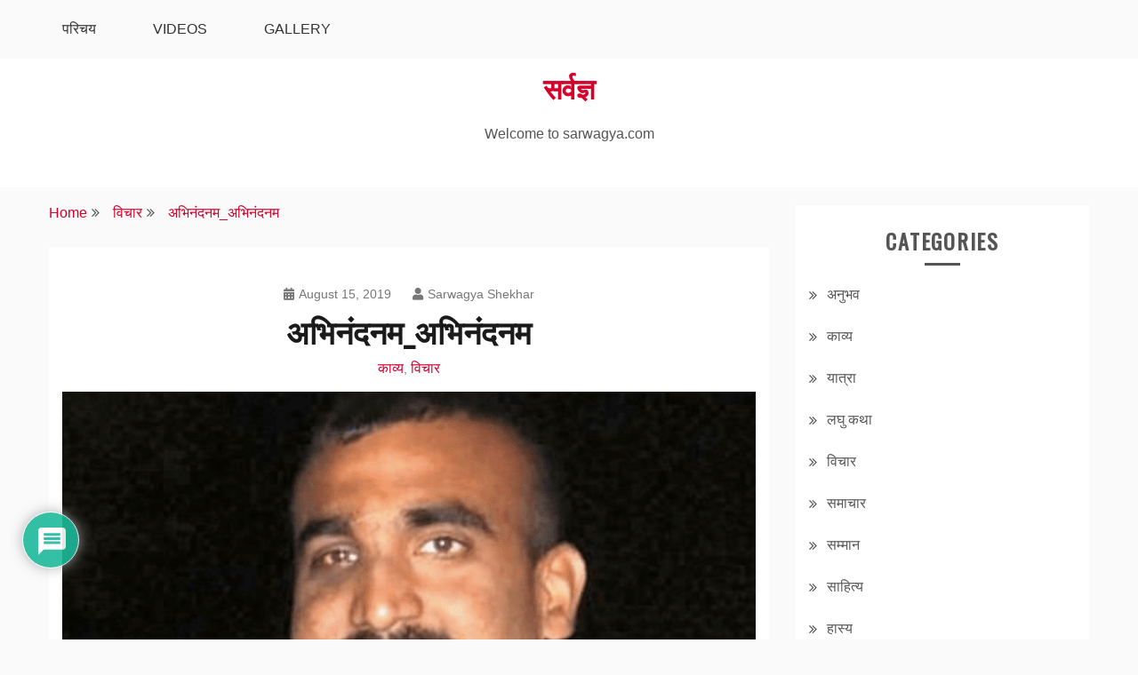

--- FILE ---
content_type: text/html; charset=UTF-8
request_url: https://www.sarwagya.com/abhinandan-abhinandan/
body_size: 25050
content:
<!doctype html>
<html lang="en-US">
<head>
<meta charset="UTF-8">
<meta name="viewport" content="width=device-width, initial-scale=1">
<link rel="profile" href="https://gmpg.org/xfn/11">
<meta name='robots' content='index, follow, max-image-preview:large, max-snippet:-1, max-video-preview:-1' />
<!-- This site is optimized with the Yoast SEO plugin v26.8 - https://yoast.com/product/yoast-seo-wordpress/ -->
<title>अभिनंदनम_अभिनंदनम &#8226; सर्वज्ञ</title>
<meta name="description" content="न्यू इंडिया, नव भारत हैएक राष्ट्र और एक निशान,कश्मीर से कन्याकुमारी तकअब हमारा एक संविधान। भारत माता के स्वागत मेंनया गान अब गाएंगे,सारे जहाँ में ऊंचा - सर्वज्ञ" />
<link rel="canonical" href="https://www.sarwagya.com/abhinandan-abhinandan/" />
<meta property="og:locale" content="en_US" />
<meta property="og:type" content="article" />
<meta property="og:title" content="अभिनंदनम_अभिनंदनम &#8226; सर्वज्ञ" />
<meta property="og:description" content="न्यू इंडिया, नव भारत हैएक राष्ट्र और एक निशान,कश्मीर से कन्याकुमारी तकअब हमारा एक संविधान। भारत माता के स्वागत मेंनया गान अब गाएंगे,सारे जहाँ में ऊंचा - सर्वज्ञ" />
<meta property="og:url" content="https://www.sarwagya.com/abhinandan-abhinandan/" />
<meta property="og:site_name" content="सर्वज्ञ" />
<meta property="article:published_time" content="2019-08-15T13:19:38+00:00" />
<meta property="article:modified_time" content="2020-09-07T08:01:31+00:00" />
<meta property="og:image" content="https://res.cloudinary.com/killr/images/f_auto,q_auto:good/v1578329041/abhinandan_d3wxsn/abhinandan_d3wxsn.png?_i=AA" />
<meta property="og:image:width" content="958" />
<meta property="og:image:height" content="840" />
<meta property="og:image:type" content="image/png" />
<meta name="author" content="Sarwagya Shekhar" />
<meta name="twitter:card" content="summary_large_image" />
<meta name="twitter:label1" content="Written by" />
<meta name="twitter:data1" content="Sarwagya Shekhar" />
<meta name="twitter:label2" content="Est. reading time" />
<meta name="twitter:data2" content="1 minute" />
<script type="application/ld+json" class="yoast-schema-graph">{"@context":"https://schema.org","@graph":[{"@type":"Article","@id":"https://www.sarwagya.com/abhinandan-abhinandan/#article","isPartOf":{"@id":"https://www.sarwagya.com/abhinandan-abhinandan/"},"author":{"name":"Sarwagya Shekhar","@id":"https://www.sarwagya.com/#/schema/person/1df1012d262c51cbef4e20b75d92d3c6"},"headline":"अभिनंदनम_अभिनंदनम","datePublished":"2019-08-15T13:19:38+00:00","dateModified":"2020-09-07T08:01:31+00:00","mainEntityOfPage":{"@id":"https://www.sarwagya.com/abhinandan-abhinandan/"},"wordCount":134,"commentCount":0,"publisher":{"@id":"https://www.sarwagya.com/#/schema/person/1df1012d262c51cbef4e20b75d92d3c6"},"image":{"@id":"https://www.sarwagya.com/abhinandan-abhinandan/#primaryimage"},"thumbnailUrl":"https://res.cloudinary.com/killr/images/f_auto,q_auto:good/v1578329041/abhinandan_d3wxsn/abhinandan_d3wxsn.png?_i=AA","keywords":["air force","india","pride","pround"],"articleSection":["काव्य","विचार"],"inLanguage":"en-US","potentialAction":[{"@type":"CommentAction","name":"Comment","target":["https://www.sarwagya.com/abhinandan-abhinandan/#respond"]}]},{"@type":"WebPage","@id":"https://www.sarwagya.com/abhinandan-abhinandan/","url":"https://www.sarwagya.com/abhinandan-abhinandan/","name":"अभिनंदनम_अभिनंदनम &#8226; सर्वज्ञ","isPartOf":{"@id":"https://www.sarwagya.com/#website"},"primaryImageOfPage":{"@id":"https://www.sarwagya.com/abhinandan-abhinandan/#primaryimage"},"image":{"@id":"https://www.sarwagya.com/abhinandan-abhinandan/#primaryimage"},"thumbnailUrl":"https://res.cloudinary.com/killr/images/f_auto,q_auto:good/v1578329041/abhinandan_d3wxsn/abhinandan_d3wxsn.png?_i=AA","datePublished":"2019-08-15T13:19:38+00:00","dateModified":"2020-09-07T08:01:31+00:00","description":"न्यू इंडिया, नव भारत हैएक राष्ट्र और एक निशान,कश्मीर से कन्याकुमारी तकअब हमारा एक संविधान। भारत माता के स्वागत मेंनया गान अब गाएंगे,सारे जहाँ में ऊंचा - सर्वज्ञ","breadcrumb":{"@id":"https://www.sarwagya.com/abhinandan-abhinandan/#breadcrumb"},"inLanguage":"en-US","potentialAction":[{"@type":"ReadAction","target":["https://www.sarwagya.com/abhinandan-abhinandan/"]}]},{"@type":"ImageObject","inLanguage":"en-US","@id":"https://www.sarwagya.com/abhinandan-abhinandan/#primaryimage","url":"https://res.cloudinary.com/killr/images/f_auto,q_auto:good/v1578329041/abhinandan_d3wxsn/abhinandan_d3wxsn.png?_i=AA","contentUrl":"https://res.cloudinary.com/killr/images/f_auto,q_auto:good/v1578329041/abhinandan_d3wxsn/abhinandan_d3wxsn.png?_i=AA","width":958,"height":840,"caption":"abhinandan"},{"@type":"BreadcrumbList","@id":"https://www.sarwagya.com/abhinandan-abhinandan/#breadcrumb","itemListElement":[{"@type":"ListItem","position":1,"name":"Home","item":"https://www.sarwagya.com/"},{"@type":"ListItem","position":2,"name":"अभिनंदनम_अभिनंदनम"}]},{"@type":"WebSite","@id":"https://www.sarwagya.com/#website","url":"https://www.sarwagya.com/","name":"सर्वज्ञ","description":"Welcome to sarwagya.com","publisher":{"@id":"https://www.sarwagya.com/#/schema/person/1df1012d262c51cbef4e20b75d92d3c6"},"potentialAction":[{"@type":"SearchAction","target":{"@type":"EntryPoint","urlTemplate":"https://www.sarwagya.com/?s={search_term_string}"},"query-input":{"@type":"PropertyValueSpecification","valueRequired":true,"valueName":"search_term_string"}}],"inLanguage":"en-US"},{"@type":["Person","Organization"],"@id":"https://www.sarwagya.com/#/schema/person/1df1012d262c51cbef4e20b75d92d3c6","name":"Sarwagya Shekhar","image":{"@type":"ImageObject","inLanguage":"en-US","@id":"https://www.sarwagya.com/#/schema/person/image/","url":"https://res.cloudinary.com/killr/images/w_150,h_150,c_fill,g_auto/f_auto,q_auto:good/v1578329541/sarwagya-shekhar-gupta-2_ctrkeq/sarwagya-shekhar-gupta-2_ctrkeq.png?_i=AA","contentUrl":"https://res.cloudinary.com/killr/images/w_150,h_150,c_fill,g_auto/f_auto,q_auto:good/v1578329541/sarwagya-shekhar-gupta-2_ctrkeq/sarwagya-shekhar-gupta-2_ctrkeq.png?_i=AA","caption":"Sarwagya Shekhar"},"logo":{"@id":"https://www.sarwagya.com/#/schema/person/image/"},"sameAs":["https://www.sarwagya.com"],"url":"https://www.sarwagya.com/author/sarwagya/"}]}</script>
<!-- / Yoast SEO plugin. -->
<link rel='dns-prefetch' href='//fonts.googleapis.com' />
<link rel='dns-prefetch' href='//res.cloudinary.com' />
<link rel='preconnect' href='https://res.cloudinary.com' />
<link rel="alternate" type="application/rss+xml" title="सर्वज्ञ &raquo; Feed" href="https://www.sarwagya.com/feed/" />
<link rel="alternate" type="application/rss+xml" title="सर्वज्ञ &raquo; Comments Feed" href="https://www.sarwagya.com/comments/feed/" />
<link rel="alternate" type="application/rss+xml" title="सर्वज्ञ &raquo; अभिनंदनम_अभिनंदनम Comments Feed" href="https://www.sarwagya.com/abhinandan-abhinandan/feed/" />
<link rel="alternate" title="oEmbed (JSON)" type="application/json+oembed" href="https://www.sarwagya.com/wp-json/oembed/1.0/embed?url=https%3A%2F%2Fwww.sarwagya.com%2Fabhinandan-abhinandan%2F" />
<link rel="alternate" title="oEmbed (XML)" type="text/xml+oembed" href="https://www.sarwagya.com/wp-json/oembed/1.0/embed?url=https%3A%2F%2Fwww.sarwagya.com%2Fabhinandan-abhinandan%2F&#038;format=xml" />
<style id='wp-img-auto-sizes-contain-inline-css' type='text/css'>
img:is([sizes=auto i],[sizes^="auto," i]){contain-intrinsic-size:3000px 1500px}
/*# sourceURL=wp-img-auto-sizes-contain-inline-css */
</style>
<style id='wp-block-library-inline-css' type='text/css'>
:root{--wp-block-synced-color:#7a00df;--wp-block-synced-color--rgb:122,0,223;--wp-bound-block-color:var(--wp-block-synced-color);--wp-editor-canvas-background:#ddd;--wp-admin-theme-color:#007cba;--wp-admin-theme-color--rgb:0,124,186;--wp-admin-theme-color-darker-10:#006ba1;--wp-admin-theme-color-darker-10--rgb:0,107,160.5;--wp-admin-theme-color-darker-20:#005a87;--wp-admin-theme-color-darker-20--rgb:0,90,135;--wp-admin-border-width-focus:2px}@media (min-resolution:192dpi){:root{--wp-admin-border-width-focus:1.5px}}.wp-element-button{cursor:pointer}:root .has-very-light-gray-background-color{background-color:#eee}:root .has-very-dark-gray-background-color{background-color:#313131}:root .has-very-light-gray-color{color:#eee}:root .has-very-dark-gray-color{color:#313131}:root .has-vivid-green-cyan-to-vivid-cyan-blue-gradient-background{background:linear-gradient(135deg,#00d084,#0693e3)}:root .has-purple-crush-gradient-background{background:linear-gradient(135deg,#34e2e4,#4721fb 50%,#ab1dfe)}:root .has-hazy-dawn-gradient-background{background:linear-gradient(135deg,#faaca8,#dad0ec)}:root .has-subdued-olive-gradient-background{background:linear-gradient(135deg,#fafae1,#67a671)}:root .has-atomic-cream-gradient-background{background:linear-gradient(135deg,#fdd79a,#004a59)}:root .has-nightshade-gradient-background{background:linear-gradient(135deg,#330968,#31cdcf)}:root .has-midnight-gradient-background{background:linear-gradient(135deg,#020381,#2874fc)}:root{--wp--preset--font-size--normal:16px;--wp--preset--font-size--huge:42px}.has-regular-font-size{font-size:1em}.has-larger-font-size{font-size:2.625em}.has-normal-font-size{font-size:var(--wp--preset--font-size--normal)}.has-huge-font-size{font-size:var(--wp--preset--font-size--huge)}.has-text-align-center{text-align:center}.has-text-align-left{text-align:left}.has-text-align-right{text-align:right}.has-fit-text{white-space:nowrap!important}#end-resizable-editor-section{display:none}.aligncenter{clear:both}.items-justified-left{justify-content:flex-start}.items-justified-center{justify-content:center}.items-justified-right{justify-content:flex-end}.items-justified-space-between{justify-content:space-between}.screen-reader-text{border:0;clip-path:inset(50%);height:1px;margin:-1px;overflow:hidden;padding:0;position:absolute;width:1px;word-wrap:normal!important}.screen-reader-text:focus{background-color:#ddd;clip-path:none;color:#444;display:block;font-size:1em;height:auto;left:5px;line-height:normal;padding:15px 23px 14px;text-decoration:none;top:5px;width:auto;z-index:100000}html :where(.has-border-color){border-style:solid}html :where([style*=border-top-color]){border-top-style:solid}html :where([style*=border-right-color]){border-right-style:solid}html :where([style*=border-bottom-color]){border-bottom-style:solid}html :where([style*=border-left-color]){border-left-style:solid}html :where([style*=border-width]){border-style:solid}html :where([style*=border-top-width]){border-top-style:solid}html :where([style*=border-right-width]){border-right-style:solid}html :where([style*=border-bottom-width]){border-bottom-style:solid}html :where([style*=border-left-width]){border-left-style:solid}html :where(img[class*=wp-image-]){height:auto;max-width:100%}:where(figure){margin:0 0 1em}html :where(.is-position-sticky){--wp-admin--admin-bar--position-offset:var(--wp-admin--admin-bar--height,0px)}@media screen and (max-width:600px){html :where(.is-position-sticky){--wp-admin--admin-bar--position-offset:0px}}
/*# sourceURL=wp-block-library-inline-css */
</style><style id='wp-block-heading-inline-css' type='text/css'>
h1:where(.wp-block-heading).has-background,h2:where(.wp-block-heading).has-background,h3:where(.wp-block-heading).has-background,h4:where(.wp-block-heading).has-background,h5:where(.wp-block-heading).has-background,h6:where(.wp-block-heading).has-background{padding:1.25em 2.375em}h1.has-text-align-left[style*=writing-mode]:where([style*=vertical-lr]),h1.has-text-align-right[style*=writing-mode]:where([style*=vertical-rl]),h2.has-text-align-left[style*=writing-mode]:where([style*=vertical-lr]),h2.has-text-align-right[style*=writing-mode]:where([style*=vertical-rl]),h3.has-text-align-left[style*=writing-mode]:where([style*=vertical-lr]),h3.has-text-align-right[style*=writing-mode]:where([style*=vertical-rl]),h4.has-text-align-left[style*=writing-mode]:where([style*=vertical-lr]),h4.has-text-align-right[style*=writing-mode]:where([style*=vertical-rl]),h5.has-text-align-left[style*=writing-mode]:where([style*=vertical-lr]),h5.has-text-align-right[style*=writing-mode]:where([style*=vertical-rl]),h6.has-text-align-left[style*=writing-mode]:where([style*=vertical-lr]),h6.has-text-align-right[style*=writing-mode]:where([style*=vertical-rl]){rotate:180deg}
/*# sourceURL=https://www.sarwagya.com/wp-includes/blocks/heading/style.min.css */
</style>
<style id='wp-block-image-inline-css' type='text/css'>
.wp-block-image>a,.wp-block-image>figure>a{display:inline-block}.wp-block-image img{box-sizing:border-box;height:auto;max-width:100%;vertical-align:bottom}@media not (prefers-reduced-motion){.wp-block-image img.hide{visibility:hidden}.wp-block-image img.show{animation:show-content-image .4s}}.wp-block-image[style*=border-radius] img,.wp-block-image[style*=border-radius]>a{border-radius:inherit}.wp-block-image.has-custom-border img{box-sizing:border-box}.wp-block-image.aligncenter{text-align:center}.wp-block-image.alignfull>a,.wp-block-image.alignwide>a{width:100%}.wp-block-image.alignfull img,.wp-block-image.alignwide img{height:auto;width:100%}.wp-block-image .aligncenter,.wp-block-image .alignleft,.wp-block-image .alignright,.wp-block-image.aligncenter,.wp-block-image.alignleft,.wp-block-image.alignright{display:table}.wp-block-image .aligncenter>figcaption,.wp-block-image .alignleft>figcaption,.wp-block-image .alignright>figcaption,.wp-block-image.aligncenter>figcaption,.wp-block-image.alignleft>figcaption,.wp-block-image.alignright>figcaption{caption-side:bottom;display:table-caption}.wp-block-image .alignleft{float:left;margin:.5em 1em .5em 0}.wp-block-image .alignright{float:right;margin:.5em 0 .5em 1em}.wp-block-image .aligncenter{margin-left:auto;margin-right:auto}.wp-block-image :where(figcaption){margin-bottom:1em;margin-top:.5em}.wp-block-image.is-style-circle-mask img{border-radius:9999px}@supports ((-webkit-mask-image:none) or (mask-image:none)) or (-webkit-mask-image:none){.wp-block-image.is-style-circle-mask img{border-radius:0;-webkit-mask-image:url('data:image/svg+xml;utf8,<svg viewBox="0 0 100 100" xmlns="http://www.w3.org/2000/svg"><circle cx="50" cy="50" r="50"/></svg>');mask-image:url('data:image/svg+xml;utf8,<svg viewBox="0 0 100 100" xmlns="http://www.w3.org/2000/svg"><circle cx="50" cy="50" r="50"/></svg>');mask-mode:alpha;-webkit-mask-position:center;mask-position:center;-webkit-mask-repeat:no-repeat;mask-repeat:no-repeat;-webkit-mask-size:contain;mask-size:contain}}:root :where(.wp-block-image.is-style-rounded img,.wp-block-image .is-style-rounded img){border-radius:9999px}.wp-block-image figure{margin:0}.wp-lightbox-container{display:flex;flex-direction:column;position:relative}.wp-lightbox-container img{cursor:zoom-in}.wp-lightbox-container img:hover+button{opacity:1}.wp-lightbox-container button{align-items:center;backdrop-filter:blur(16px) saturate(180%);background-color:#5a5a5a40;border:none;border-radius:4px;cursor:zoom-in;display:flex;height:20px;justify-content:center;opacity:0;padding:0;position:absolute;right:16px;text-align:center;top:16px;width:20px;z-index:100}@media not (prefers-reduced-motion){.wp-lightbox-container button{transition:opacity .2s ease}}.wp-lightbox-container button:focus-visible{outline:3px auto #5a5a5a40;outline:3px auto -webkit-focus-ring-color;outline-offset:3px}.wp-lightbox-container button:hover{cursor:pointer;opacity:1}.wp-lightbox-container button:focus{opacity:1}.wp-lightbox-container button:focus,.wp-lightbox-container button:hover,.wp-lightbox-container button:not(:hover):not(:active):not(.has-background){background-color:#5a5a5a40;border:none}.wp-lightbox-overlay{box-sizing:border-box;cursor:zoom-out;height:100vh;left:0;overflow:hidden;position:fixed;top:0;visibility:hidden;width:100%;z-index:100000}.wp-lightbox-overlay .close-button{align-items:center;cursor:pointer;display:flex;justify-content:center;min-height:40px;min-width:40px;padding:0;position:absolute;right:calc(env(safe-area-inset-right) + 16px);top:calc(env(safe-area-inset-top) + 16px);z-index:5000000}.wp-lightbox-overlay .close-button:focus,.wp-lightbox-overlay .close-button:hover,.wp-lightbox-overlay .close-button:not(:hover):not(:active):not(.has-background){background:none;border:none}.wp-lightbox-overlay .lightbox-image-container{height:var(--wp--lightbox-container-height);left:50%;overflow:hidden;position:absolute;top:50%;transform:translate(-50%,-50%);transform-origin:top left;width:var(--wp--lightbox-container-width);z-index:9999999999}.wp-lightbox-overlay .wp-block-image{align-items:center;box-sizing:border-box;display:flex;height:100%;justify-content:center;margin:0;position:relative;transform-origin:0 0;width:100%;z-index:3000000}.wp-lightbox-overlay .wp-block-image img{height:var(--wp--lightbox-image-height);min-height:var(--wp--lightbox-image-height);min-width:var(--wp--lightbox-image-width);width:var(--wp--lightbox-image-width)}.wp-lightbox-overlay .wp-block-image figcaption{display:none}.wp-lightbox-overlay button{background:none;border:none}.wp-lightbox-overlay .scrim{background-color:#fff;height:100%;opacity:.9;position:absolute;width:100%;z-index:2000000}.wp-lightbox-overlay.active{visibility:visible}@media not (prefers-reduced-motion){.wp-lightbox-overlay.active{animation:turn-on-visibility .25s both}.wp-lightbox-overlay.active img{animation:turn-on-visibility .35s both}.wp-lightbox-overlay.show-closing-animation:not(.active){animation:turn-off-visibility .35s both}.wp-lightbox-overlay.show-closing-animation:not(.active) img{animation:turn-off-visibility .25s both}.wp-lightbox-overlay.zoom.active{animation:none;opacity:1;visibility:visible}.wp-lightbox-overlay.zoom.active .lightbox-image-container{animation:lightbox-zoom-in .4s}.wp-lightbox-overlay.zoom.active .lightbox-image-container img{animation:none}.wp-lightbox-overlay.zoom.active .scrim{animation:turn-on-visibility .4s forwards}.wp-lightbox-overlay.zoom.show-closing-animation:not(.active){animation:none}.wp-lightbox-overlay.zoom.show-closing-animation:not(.active) .lightbox-image-container{animation:lightbox-zoom-out .4s}.wp-lightbox-overlay.zoom.show-closing-animation:not(.active) .lightbox-image-container img{animation:none}.wp-lightbox-overlay.zoom.show-closing-animation:not(.active) .scrim{animation:turn-off-visibility .4s forwards}}@keyframes show-content-image{0%{visibility:hidden}99%{visibility:hidden}to{visibility:visible}}@keyframes turn-on-visibility{0%{opacity:0}to{opacity:1}}@keyframes turn-off-visibility{0%{opacity:1;visibility:visible}99%{opacity:0;visibility:visible}to{opacity:0;visibility:hidden}}@keyframes lightbox-zoom-in{0%{transform:translate(calc((-100vw + var(--wp--lightbox-scrollbar-width))/2 + var(--wp--lightbox-initial-left-position)),calc(-50vh + var(--wp--lightbox-initial-top-position))) scale(var(--wp--lightbox-scale))}to{transform:translate(-50%,-50%) scale(1)}}@keyframes lightbox-zoom-out{0%{transform:translate(-50%,-50%) scale(1);visibility:visible}99%{visibility:visible}to{transform:translate(calc((-100vw + var(--wp--lightbox-scrollbar-width))/2 + var(--wp--lightbox-initial-left-position)),calc(-50vh + var(--wp--lightbox-initial-top-position))) scale(var(--wp--lightbox-scale));visibility:hidden}}
/*# sourceURL=https://www.sarwagya.com/wp-includes/blocks/image/style.min.css */
</style>
<style id='wp-block-image-theme-inline-css' type='text/css'>
:root :where(.wp-block-image figcaption){color:#555;font-size:13px;text-align:center}.is-dark-theme :root :where(.wp-block-image figcaption){color:#ffffffa6}.wp-block-image{margin:0 0 1em}
/*# sourceURL=https://www.sarwagya.com/wp-includes/blocks/image/theme.min.css */
</style>
<style id='wp-block-paragraph-inline-css' type='text/css'>
.is-small-text{font-size:.875em}.is-regular-text{font-size:1em}.is-large-text{font-size:2.25em}.is-larger-text{font-size:3em}.has-drop-cap:not(:focus):first-letter{float:left;font-size:8.4em;font-style:normal;font-weight:100;line-height:.68;margin:.05em .1em 0 0;text-transform:uppercase}body.rtl .has-drop-cap:not(:focus):first-letter{float:none;margin-left:.1em}p.has-drop-cap.has-background{overflow:hidden}:root :where(p.has-background){padding:1.25em 2.375em}:where(p.has-text-color:not(.has-link-color)) a{color:inherit}p.has-text-align-left[style*="writing-mode:vertical-lr"],p.has-text-align-right[style*="writing-mode:vertical-rl"]{rotate:180deg}
/*# sourceURL=https://www.sarwagya.com/wp-includes/blocks/paragraph/style.min.css */
</style>
<style id='global-styles-inline-css' type='text/css'>
:root{--wp--preset--aspect-ratio--square: 1;--wp--preset--aspect-ratio--4-3: 4/3;--wp--preset--aspect-ratio--3-4: 3/4;--wp--preset--aspect-ratio--3-2: 3/2;--wp--preset--aspect-ratio--2-3: 2/3;--wp--preset--aspect-ratio--16-9: 16/9;--wp--preset--aspect-ratio--9-16: 9/16;--wp--preset--color--black: #000000;--wp--preset--color--cyan-bluish-gray: #abb8c3;--wp--preset--color--white: #ffffff;--wp--preset--color--pale-pink: #f78da7;--wp--preset--color--vivid-red: #cf2e2e;--wp--preset--color--luminous-vivid-orange: #ff6900;--wp--preset--color--luminous-vivid-amber: #fcb900;--wp--preset--color--light-green-cyan: #7bdcb5;--wp--preset--color--vivid-green-cyan: #00d084;--wp--preset--color--pale-cyan-blue: #8ed1fc;--wp--preset--color--vivid-cyan-blue: #0693e3;--wp--preset--color--vivid-purple: #9b51e0;--wp--preset--gradient--vivid-cyan-blue-to-vivid-purple: linear-gradient(135deg,rgb(6,147,227) 0%,rgb(155,81,224) 100%);--wp--preset--gradient--light-green-cyan-to-vivid-green-cyan: linear-gradient(135deg,rgb(122,220,180) 0%,rgb(0,208,130) 100%);--wp--preset--gradient--luminous-vivid-amber-to-luminous-vivid-orange: linear-gradient(135deg,rgb(252,185,0) 0%,rgb(255,105,0) 100%);--wp--preset--gradient--luminous-vivid-orange-to-vivid-red: linear-gradient(135deg,rgb(255,105,0) 0%,rgb(207,46,46) 100%);--wp--preset--gradient--very-light-gray-to-cyan-bluish-gray: linear-gradient(135deg,rgb(238,238,238) 0%,rgb(169,184,195) 100%);--wp--preset--gradient--cool-to-warm-spectrum: linear-gradient(135deg,rgb(74,234,220) 0%,rgb(151,120,209) 20%,rgb(207,42,186) 40%,rgb(238,44,130) 60%,rgb(251,105,98) 80%,rgb(254,248,76) 100%);--wp--preset--gradient--blush-light-purple: linear-gradient(135deg,rgb(255,206,236) 0%,rgb(152,150,240) 100%);--wp--preset--gradient--blush-bordeaux: linear-gradient(135deg,rgb(254,205,165) 0%,rgb(254,45,45) 50%,rgb(107,0,62) 100%);--wp--preset--gradient--luminous-dusk: linear-gradient(135deg,rgb(255,203,112) 0%,rgb(199,81,192) 50%,rgb(65,88,208) 100%);--wp--preset--gradient--pale-ocean: linear-gradient(135deg,rgb(255,245,203) 0%,rgb(182,227,212) 50%,rgb(51,167,181) 100%);--wp--preset--gradient--electric-grass: linear-gradient(135deg,rgb(202,248,128) 0%,rgb(113,206,126) 100%);--wp--preset--gradient--midnight: linear-gradient(135deg,rgb(2,3,129) 0%,rgb(40,116,252) 100%);--wp--preset--font-size--small: 16px;--wp--preset--font-size--medium: 20px;--wp--preset--font-size--large: 25px;--wp--preset--font-size--x-large: 42px;--wp--preset--font-size--larger: 35px;--wp--preset--spacing--20: 0.44rem;--wp--preset--spacing--30: 0.67rem;--wp--preset--spacing--40: 1rem;--wp--preset--spacing--50: 1.5rem;--wp--preset--spacing--60: 2.25rem;--wp--preset--spacing--70: 3.38rem;--wp--preset--spacing--80: 5.06rem;--wp--preset--shadow--natural: 6px 6px 9px rgba(0, 0, 0, 0.2);--wp--preset--shadow--deep: 12px 12px 50px rgba(0, 0, 0, 0.4);--wp--preset--shadow--sharp: 6px 6px 0px rgba(0, 0, 0, 0.2);--wp--preset--shadow--outlined: 6px 6px 0px -3px rgb(255, 255, 255), 6px 6px rgb(0, 0, 0);--wp--preset--shadow--crisp: 6px 6px 0px rgb(0, 0, 0);}:where(.is-layout-flex){gap: 0.5em;}:where(.is-layout-grid){gap: 0.5em;}body .is-layout-flex{display: flex;}.is-layout-flex{flex-wrap: wrap;align-items: center;}.is-layout-flex > :is(*, div){margin: 0;}body .is-layout-grid{display: grid;}.is-layout-grid > :is(*, div){margin: 0;}:where(.wp-block-columns.is-layout-flex){gap: 2em;}:where(.wp-block-columns.is-layout-grid){gap: 2em;}:where(.wp-block-post-template.is-layout-flex){gap: 1.25em;}:where(.wp-block-post-template.is-layout-grid){gap: 1.25em;}.has-black-color{color: var(--wp--preset--color--black) !important;}.has-cyan-bluish-gray-color{color: var(--wp--preset--color--cyan-bluish-gray) !important;}.has-white-color{color: var(--wp--preset--color--white) !important;}.has-pale-pink-color{color: var(--wp--preset--color--pale-pink) !important;}.has-vivid-red-color{color: var(--wp--preset--color--vivid-red) !important;}.has-luminous-vivid-orange-color{color: var(--wp--preset--color--luminous-vivid-orange) !important;}.has-luminous-vivid-amber-color{color: var(--wp--preset--color--luminous-vivid-amber) !important;}.has-light-green-cyan-color{color: var(--wp--preset--color--light-green-cyan) !important;}.has-vivid-green-cyan-color{color: var(--wp--preset--color--vivid-green-cyan) !important;}.has-pale-cyan-blue-color{color: var(--wp--preset--color--pale-cyan-blue) !important;}.has-vivid-cyan-blue-color{color: var(--wp--preset--color--vivid-cyan-blue) !important;}.has-vivid-purple-color{color: var(--wp--preset--color--vivid-purple) !important;}.has-black-background-color{background-color: var(--wp--preset--color--black) !important;}.has-cyan-bluish-gray-background-color{background-color: var(--wp--preset--color--cyan-bluish-gray) !important;}.has-white-background-color{background-color: var(--wp--preset--color--white) !important;}.has-pale-pink-background-color{background-color: var(--wp--preset--color--pale-pink) !important;}.has-vivid-red-background-color{background-color: var(--wp--preset--color--vivid-red) !important;}.has-luminous-vivid-orange-background-color{background-color: var(--wp--preset--color--luminous-vivid-orange) !important;}.has-luminous-vivid-amber-background-color{background-color: var(--wp--preset--color--luminous-vivid-amber) !important;}.has-light-green-cyan-background-color{background-color: var(--wp--preset--color--light-green-cyan) !important;}.has-vivid-green-cyan-background-color{background-color: var(--wp--preset--color--vivid-green-cyan) !important;}.has-pale-cyan-blue-background-color{background-color: var(--wp--preset--color--pale-cyan-blue) !important;}.has-vivid-cyan-blue-background-color{background-color: var(--wp--preset--color--vivid-cyan-blue) !important;}.has-vivid-purple-background-color{background-color: var(--wp--preset--color--vivid-purple) !important;}.has-black-border-color{border-color: var(--wp--preset--color--black) !important;}.has-cyan-bluish-gray-border-color{border-color: var(--wp--preset--color--cyan-bluish-gray) !important;}.has-white-border-color{border-color: var(--wp--preset--color--white) !important;}.has-pale-pink-border-color{border-color: var(--wp--preset--color--pale-pink) !important;}.has-vivid-red-border-color{border-color: var(--wp--preset--color--vivid-red) !important;}.has-luminous-vivid-orange-border-color{border-color: var(--wp--preset--color--luminous-vivid-orange) !important;}.has-luminous-vivid-amber-border-color{border-color: var(--wp--preset--color--luminous-vivid-amber) !important;}.has-light-green-cyan-border-color{border-color: var(--wp--preset--color--light-green-cyan) !important;}.has-vivid-green-cyan-border-color{border-color: var(--wp--preset--color--vivid-green-cyan) !important;}.has-pale-cyan-blue-border-color{border-color: var(--wp--preset--color--pale-cyan-blue) !important;}.has-vivid-cyan-blue-border-color{border-color: var(--wp--preset--color--vivid-cyan-blue) !important;}.has-vivid-purple-border-color{border-color: var(--wp--preset--color--vivid-purple) !important;}.has-vivid-cyan-blue-to-vivid-purple-gradient-background{background: var(--wp--preset--gradient--vivid-cyan-blue-to-vivid-purple) !important;}.has-light-green-cyan-to-vivid-green-cyan-gradient-background{background: var(--wp--preset--gradient--light-green-cyan-to-vivid-green-cyan) !important;}.has-luminous-vivid-amber-to-luminous-vivid-orange-gradient-background{background: var(--wp--preset--gradient--luminous-vivid-amber-to-luminous-vivid-orange) !important;}.has-luminous-vivid-orange-to-vivid-red-gradient-background{background: var(--wp--preset--gradient--luminous-vivid-orange-to-vivid-red) !important;}.has-very-light-gray-to-cyan-bluish-gray-gradient-background{background: var(--wp--preset--gradient--very-light-gray-to-cyan-bluish-gray) !important;}.has-cool-to-warm-spectrum-gradient-background{background: var(--wp--preset--gradient--cool-to-warm-spectrum) !important;}.has-blush-light-purple-gradient-background{background: var(--wp--preset--gradient--blush-light-purple) !important;}.has-blush-bordeaux-gradient-background{background: var(--wp--preset--gradient--blush-bordeaux) !important;}.has-luminous-dusk-gradient-background{background: var(--wp--preset--gradient--luminous-dusk) !important;}.has-pale-ocean-gradient-background{background: var(--wp--preset--gradient--pale-ocean) !important;}.has-electric-grass-gradient-background{background: var(--wp--preset--gradient--electric-grass) !important;}.has-midnight-gradient-background{background: var(--wp--preset--gradient--midnight) !important;}.has-small-font-size{font-size: var(--wp--preset--font-size--small) !important;}.has-medium-font-size{font-size: var(--wp--preset--font-size--medium) !important;}.has-large-font-size{font-size: var(--wp--preset--font-size--large) !important;}.has-x-large-font-size{font-size: var(--wp--preset--font-size--x-large) !important;}
/*# sourceURL=global-styles-inline-css */
</style>
<style id='classic-theme-styles-inline-css' type='text/css'>
/*! This file is auto-generated */
.wp-block-button__link{color:#fff;background-color:#32373c;border-radius:9999px;box-shadow:none;text-decoration:none;padding:calc(.667em + 2px) calc(1.333em + 2px);font-size:1.125em}.wp-block-file__button{background:#32373c;color:#fff;text-decoration:none}
/*# sourceURL=/wp-includes/css/classic-themes.min.css */
</style>
<!-- <link rel='stylesheet' id='ub-extension-style-css-css' href='https://www.sarwagya.com/wp-content/plugins/ultimate-blocks/src/extensions/style.css?ver=6.9' type='text/css' media='all' /> -->
<!-- <link rel='stylesheet' id='wpos-slick-style-css' href='https://www.sarwagya.com/wp-content/plugins/wp-responsive-recent-post-slider/assets/css/slick.css?ver=3.7.1' type='text/css' media='all' /> -->
<!-- <link rel='stylesheet' id='wppsac-public-style-css' href='https://www.sarwagya.com/wp-content/plugins/wp-responsive-recent-post-slider/assets/css/recent-post-style.css?ver=3.7.1' type='text/css' media='all' /> -->
<!-- <link rel='stylesheet' id='ppress-frontend-css' href='https://www.sarwagya.com/wp-content/plugins/wp-user-avatar/assets/css/frontend.min.css?ver=4.16.8' type='text/css' media='all' /> -->
<!-- <link rel='stylesheet' id='ppress-flatpickr-css' href='https://www.sarwagya.com/wp-content/plugins/wp-user-avatar/assets/flatpickr/flatpickr.min.css?ver=4.16.8' type='text/css' media='all' /> -->
<!-- <link rel='stylesheet' id='ppress-select2-css' href='https://www.sarwagya.com/wp-content/plugins/wp-user-avatar/assets/select2/select2.min.css?ver=6.9' type='text/css' media='all' /> -->
<!-- <link rel='stylesheet' id='gist-style-css' href='https://www.sarwagya.com/wp-content/themes/gist/style.css?ver=6.9' type='text/css' media='all' /> -->
<link rel="stylesheet" type="text/css" href="//www.sarwagya.com/wp-content/cache/wpfc-minified/qvbvw1n2/g04vq.css" media="all"/>
<style id='gist-style-inline-css' type='text/css'>
body { font-size: 16px; }body { line-height : 2; }.breadcrumbs span.breadcrumb, .nav-links a, .search-form input[type=submit], #toTop, .candid-pagination .page-numbers.current, .candid-pagination .page-numbers:hover  { background : #d6002a; }.search-form input.search-field, .sticky .p-15, .related-post-entries li, .candid-pagination .page-numbers { border-color : #d6002a; }.error-404 h1, .no-results h1, a, a:visited, .related-post-entries .title:hover, .entry-title a:hover, .featured-post-title a:hover, .entry-meta.entry-category a,.widget li a:hover, .widget h1 a:hover, .widget h2 a:hover, .widget h3 a:hover, .site-title a, .site-title a:visited, .main-navigation ul li a:hover { color : #d6002a; }.btn-primary { border: 2px solid #d6002a;}
/*# sourceURL=gist-style-inline-css */
</style>
<!-- <link rel='stylesheet' id='blog-new-style-css' href='https://www.sarwagya.com/wp-content/themes/blog-new/style.css?ver=6.9' type='text/css' media='all' /> -->
<link rel="stylesheet" type="text/css" href="//www.sarwagya.com/wp-content/cache/wpfc-minified/7l1tz17v/g04vq.css" media="all"/>
<link rel='stylesheet' id='blog-new-google-fonts-css' href='//fonts.googleapis.com/css?family=Oswald&#038;ver=6.9' type='text/css' media='all' />
<link rel='stylesheet' id='gist-googleapis-css' href='//fonts.googleapis.com/css?family=Merriweather&#038;ver=6.9' type='text/css' media='all' />
<link rel='stylesheet' id='gist-google-fonts-css' href='//fonts.googleapis.com/css?family=Oswald&#038;ver=6.9' type='text/css' media='all' />
<!-- <link rel='stylesheet' id='font-awesome-css' href='https://www.sarwagya.com/wp-content/themes/gist/candidthemes/assets/framework/Font-Awesome/css/font-awesome.min.css?ver=4.7.0' type='text/css' media='all' /> -->
<!-- <link rel='stylesheet' id='wpdiscuz-frontend-css-css' href='https://www.sarwagya.com/wp-content/plugins/wpdiscuz/themes/default/style.css?ver=7.6.45' type='text/css' media='all' /> -->
<link rel="stylesheet" type="text/css" href="//www.sarwagya.com/wp-content/cache/wpfc-minified/21168auc/g0j1a.css" media="all"/>
<style id='wpdiscuz-frontend-css-inline-css' type='text/css'>
#wpdcom .wpd-blog-administrator .wpd-comment-label{color:#ffffff;background-color:#00B38F;border:none}#wpdcom .wpd-blog-administrator .wpd-comment-author, #wpdcom .wpd-blog-administrator .wpd-comment-author a{color:#00B38F}#wpdcom.wpd-layout-1 .wpd-comment .wpd-blog-administrator .wpd-avatar img{border-color:#00B38F}#wpdcom.wpd-layout-2 .wpd-comment.wpd-reply .wpd-comment-wrap.wpd-blog-administrator{border-left:3px solid #00B38F}#wpdcom.wpd-layout-2 .wpd-comment .wpd-blog-administrator .wpd-avatar img{border-bottom-color:#00B38F}#wpdcom.wpd-layout-3 .wpd-blog-administrator .wpd-comment-subheader{border-top:1px dashed #00B38F}#wpdcom.wpd-layout-3 .wpd-reply .wpd-blog-administrator .wpd-comment-right{border-left:1px solid #00B38F}#wpdcom .wpd-blog-editor .wpd-comment-label{color:#ffffff;background-color:#00B38F;border:none}#wpdcom .wpd-blog-editor .wpd-comment-author, #wpdcom .wpd-blog-editor .wpd-comment-author a{color:#00B38F}#wpdcom.wpd-layout-1 .wpd-comment .wpd-blog-editor .wpd-avatar img{border-color:#00B38F}#wpdcom.wpd-layout-2 .wpd-comment.wpd-reply .wpd-comment-wrap.wpd-blog-editor{border-left:3px solid #00B38F}#wpdcom.wpd-layout-2 .wpd-comment .wpd-blog-editor .wpd-avatar img{border-bottom-color:#00B38F}#wpdcom.wpd-layout-3 .wpd-blog-editor .wpd-comment-subheader{border-top:1px dashed #00B38F}#wpdcom.wpd-layout-3 .wpd-reply .wpd-blog-editor .wpd-comment-right{border-left:1px solid #00B38F}#wpdcom .wpd-blog-author .wpd-comment-label{color:#ffffff;background-color:#00B38F;border:none}#wpdcom .wpd-blog-author .wpd-comment-author, #wpdcom .wpd-blog-author .wpd-comment-author a{color:#00B38F}#wpdcom.wpd-layout-1 .wpd-comment .wpd-blog-author .wpd-avatar img{border-color:#00B38F}#wpdcom.wpd-layout-2 .wpd-comment .wpd-blog-author .wpd-avatar img{border-bottom-color:#00B38F}#wpdcom.wpd-layout-3 .wpd-blog-author .wpd-comment-subheader{border-top:1px dashed #00B38F}#wpdcom.wpd-layout-3 .wpd-reply .wpd-blog-author .wpd-comment-right{border-left:1px solid #00B38F}#wpdcom .wpd-blog-contributor .wpd-comment-label{color:#ffffff;background-color:#00B38F;border:none}#wpdcom .wpd-blog-contributor .wpd-comment-author, #wpdcom .wpd-blog-contributor .wpd-comment-author a{color:#00B38F}#wpdcom.wpd-layout-1 .wpd-comment .wpd-blog-contributor .wpd-avatar img{border-color:#00B38F}#wpdcom.wpd-layout-2 .wpd-comment .wpd-blog-contributor .wpd-avatar img{border-bottom-color:#00B38F}#wpdcom.wpd-layout-3 .wpd-blog-contributor .wpd-comment-subheader{border-top:1px dashed #00B38F}#wpdcom.wpd-layout-3 .wpd-reply .wpd-blog-contributor .wpd-comment-right{border-left:1px solid #00B38F}#wpdcom .wpd-blog-subscriber .wpd-comment-label{color:#ffffff;background-color:#00B38F;border:none}#wpdcom .wpd-blog-subscriber .wpd-comment-author, #wpdcom .wpd-blog-subscriber .wpd-comment-author a{color:#00B38F}#wpdcom.wpd-layout-2 .wpd-comment .wpd-blog-subscriber .wpd-avatar img{border-bottom-color:#00B38F}#wpdcom.wpd-layout-3 .wpd-blog-subscriber .wpd-comment-subheader{border-top:1px dashed #00B38F}#wpdcom .wpd-blog-wpseo_manager .wpd-comment-label{color:#ffffff;background-color:#00B38F;border:none}#wpdcom .wpd-blog-wpseo_manager .wpd-comment-author, #wpdcom .wpd-blog-wpseo_manager .wpd-comment-author a{color:#00B38F}#wpdcom.wpd-layout-1 .wpd-comment .wpd-blog-wpseo_manager .wpd-avatar img{border-color:#00B38F}#wpdcom.wpd-layout-2 .wpd-comment .wpd-blog-wpseo_manager .wpd-avatar img{border-bottom-color:#00B38F}#wpdcom.wpd-layout-3 .wpd-blog-wpseo_manager .wpd-comment-subheader{border-top:1px dashed #00B38F}#wpdcom.wpd-layout-3 .wpd-reply .wpd-blog-wpseo_manager .wpd-comment-right{border-left:1px solid #00B38F}#wpdcom .wpd-blog-wpseo_editor .wpd-comment-label{color:#ffffff;background-color:#00B38F;border:none}#wpdcom .wpd-blog-wpseo_editor .wpd-comment-author, #wpdcom .wpd-blog-wpseo_editor .wpd-comment-author a{color:#00B38F}#wpdcom.wpd-layout-1 .wpd-comment .wpd-blog-wpseo_editor .wpd-avatar img{border-color:#00B38F}#wpdcom.wpd-layout-2 .wpd-comment .wpd-blog-wpseo_editor .wpd-avatar img{border-bottom-color:#00B38F}#wpdcom.wpd-layout-3 .wpd-blog-wpseo_editor .wpd-comment-subheader{border-top:1px dashed #00B38F}#wpdcom.wpd-layout-3 .wpd-reply .wpd-blog-wpseo_editor .wpd-comment-right{border-left:1px solid #00B38F}#wpdcom .wpd-blog-post_author .wpd-comment-label{color:#ffffff;background-color:#00B38F;border:none}#wpdcom .wpd-blog-post_author .wpd-comment-author, #wpdcom .wpd-blog-post_author .wpd-comment-author a{color:#00B38F}#wpdcom .wpd-blog-post_author .wpd-avatar img{border-color:#00B38F}#wpdcom.wpd-layout-1 .wpd-comment .wpd-blog-post_author .wpd-avatar img{border-color:#00B38F}#wpdcom.wpd-layout-2 .wpd-comment.wpd-reply .wpd-comment-wrap.wpd-blog-post_author{border-left:3px solid #00B38F}#wpdcom.wpd-layout-2 .wpd-comment .wpd-blog-post_author .wpd-avatar img{border-bottom-color:#00B38F}#wpdcom.wpd-layout-3 .wpd-blog-post_author .wpd-comment-subheader{border-top:1px dashed #00B38F}#wpdcom.wpd-layout-3 .wpd-reply .wpd-blog-post_author .wpd-comment-right{border-left:1px solid #00B38F}#wpdcom .wpd-blog-guest .wpd-comment-label{color:#ffffff;background-color:#00B38F;border:none}#wpdcom .wpd-blog-guest .wpd-comment-author, #wpdcom .wpd-blog-guest .wpd-comment-author a{color:#00B38F}#wpdcom.wpd-layout-3 .wpd-blog-guest .wpd-comment-subheader{border-top:1px dashed #00B38F}#comments, #respond, .comments-area, #wpdcom{}#wpdcom .ql-editor > *{color:#777777}#wpdcom .ql-editor::before{}#wpdcom .ql-toolbar{border:1px solid #DDDDDD;border-top:none}#wpdcom .ql-container{border:1px solid #DDDDDD;border-bottom:none}#wpdcom .wpd-form-row .wpdiscuz-item input[type="text"], #wpdcom .wpd-form-row .wpdiscuz-item input[type="email"], #wpdcom .wpd-form-row .wpdiscuz-item input[type="url"], #wpdcom .wpd-form-row .wpdiscuz-item input[type="color"], #wpdcom .wpd-form-row .wpdiscuz-item input[type="date"], #wpdcom .wpd-form-row .wpdiscuz-item input[type="datetime"], #wpdcom .wpd-form-row .wpdiscuz-item input[type="datetime-local"], #wpdcom .wpd-form-row .wpdiscuz-item input[type="month"], #wpdcom .wpd-form-row .wpdiscuz-item input[type="number"], #wpdcom .wpd-form-row .wpdiscuz-item input[type="time"], #wpdcom textarea, #wpdcom select{border:1px solid #DDDDDD;color:#777777}#wpdcom .wpd-form-row .wpdiscuz-item textarea{border:1px solid #DDDDDD}#wpdcom input::placeholder, #wpdcom textarea::placeholder, #wpdcom input::-moz-placeholder, #wpdcom textarea::-webkit-input-placeholder{}#wpdcom .wpd-comment-text{color:#777777}#wpdcom .wpd-thread-head .wpd-thread-info{border-bottom:2px solid #00B38F}#wpdcom .wpd-thread-head .wpd-thread-info.wpd-reviews-tab svg{fill:#00B38F}#wpdcom .wpd-thread-head .wpdiscuz-user-settings{border-bottom:2px solid #00B38F}#wpdcom .wpd-thread-head .wpdiscuz-user-settings:hover{color:#00B38F}#wpdcom .wpd-comment .wpd-follow-link:hover{color:#00B38F}#wpdcom .wpd-comment-status .wpd-sticky{color:#00B38F}#wpdcom .wpd-thread-filter .wpdf-active{color:#00B38F;border-bottom-color:#00B38F}#wpdcom .wpd-comment-info-bar{border:1px dashed #33c3a6;background:#e6f8f4}#wpdcom .wpd-comment-info-bar .wpd-current-view i{color:#00B38F}#wpdcom .wpd-filter-view-all:hover{background:#00B38F}#wpdcom .wpdiscuz-item .wpdiscuz-rating > label{color:#DDDDDD}#wpdcom .wpdiscuz-item .wpdiscuz-rating:not(:checked) > label:hover, .wpdiscuz-rating:not(:checked) > label:hover ~ label{}#wpdcom .wpdiscuz-item .wpdiscuz-rating > input ~ label:hover, #wpdcom .wpdiscuz-item .wpdiscuz-rating > input:not(:checked) ~ label:hover ~ label, #wpdcom .wpdiscuz-item .wpdiscuz-rating > input:not(:checked) ~ label:hover ~ label{color:#FFED85}#wpdcom .wpdiscuz-item .wpdiscuz-rating > input:checked ~ label:hover, #wpdcom .wpdiscuz-item .wpdiscuz-rating > input:checked ~ label:hover, #wpdcom .wpdiscuz-item .wpdiscuz-rating > label:hover ~ input:checked ~ label, #wpdcom .wpdiscuz-item .wpdiscuz-rating > input:checked + label:hover ~ label, #wpdcom .wpdiscuz-item .wpdiscuz-rating > input:checked ~ label:hover ~ label, .wpd-custom-field .wcf-active-star, #wpdcom .wpdiscuz-item .wpdiscuz-rating > input:checked ~ label{color:#FFD700}#wpd-post-rating .wpd-rating-wrap .wpd-rating-stars svg .wpd-star{fill:#DDDDDD}#wpd-post-rating .wpd-rating-wrap .wpd-rating-stars svg .wpd-active{fill:#FFD700}#wpd-post-rating .wpd-rating-wrap .wpd-rate-starts svg .wpd-star{fill:#DDDDDD}#wpd-post-rating .wpd-rating-wrap .wpd-rate-starts:hover svg .wpd-star{fill:#FFED85}#wpd-post-rating.wpd-not-rated .wpd-rating-wrap .wpd-rate-starts svg:hover ~ svg .wpd-star{fill:#DDDDDD}.wpdiscuz-post-rating-wrap .wpd-rating .wpd-rating-wrap .wpd-rating-stars svg .wpd-star{fill:#DDDDDD}.wpdiscuz-post-rating-wrap .wpd-rating .wpd-rating-wrap .wpd-rating-stars svg .wpd-active{fill:#FFD700}#wpdcom .wpd-comment .wpd-follow-active{color:#ff7a00}#wpdcom .page-numbers{color:#555;border:#555 1px solid}#wpdcom span.current{background:#555}#wpdcom.wpd-layout-1 .wpd-new-loaded-comment > .wpd-comment-wrap > .wpd-comment-right{background:#FFFAD6}#wpdcom.wpd-layout-2 .wpd-new-loaded-comment.wpd-comment > .wpd-comment-wrap > .wpd-comment-right{background:#FFFAD6}#wpdcom.wpd-layout-2 .wpd-new-loaded-comment.wpd-comment.wpd-reply > .wpd-comment-wrap > .wpd-comment-right{background:transparent}#wpdcom.wpd-layout-2 .wpd-new-loaded-comment.wpd-comment.wpd-reply > .wpd-comment-wrap{background:#FFFAD6}#wpdcom.wpd-layout-3 .wpd-new-loaded-comment.wpd-comment > .wpd-comment-wrap > .wpd-comment-right{background:#FFFAD6}#wpdcom .wpd-follow:hover i, #wpdcom .wpd-unfollow:hover i, #wpdcom .wpd-comment .wpd-follow-active:hover i{color:#00B38F}#wpdcom .wpdiscuz-readmore{cursor:pointer;color:#00B38F}.wpd-custom-field .wcf-pasiv-star, #wpcomm .wpdiscuz-item .wpdiscuz-rating > label{color:#DDDDDD}.wpd-wrapper .wpd-list-item.wpd-active{border-top:3px solid #00B38F}#wpdcom.wpd-layout-2 .wpd-comment.wpd-reply.wpd-unapproved-comment .wpd-comment-wrap{border-left:3px solid #FFFAD6}#wpdcom.wpd-layout-3 .wpd-comment.wpd-reply.wpd-unapproved-comment .wpd-comment-right{border-left:1px solid #FFFAD6}#wpdcom .wpd-prim-button{background-color:#555555;color:#FFFFFF}#wpdcom .wpd_label__check i.wpdicon-on{color:#555555;border:1px solid #aaaaaa}#wpd-bubble-wrapper #wpd-bubble-all-comments-count{color:#1DB99A}#wpd-bubble-wrapper > div{background-color:#1DB99A}#wpd-bubble-wrapper > #wpd-bubble #wpd-bubble-add-message{background-color:#1DB99A}#wpd-bubble-wrapper > #wpd-bubble #wpd-bubble-add-message::before{border-left-color:#1DB99A;border-right-color:#1DB99A}#wpd-bubble-wrapper.wpd-right-corner > #wpd-bubble #wpd-bubble-add-message::before{border-left-color:#1DB99A;border-right-color:#1DB99A}.wpd-inline-icon-wrapper path.wpd-inline-icon-first{fill:#1DB99A}.wpd-inline-icon-count{background-color:#1DB99A}.wpd-inline-icon-count::before{border-right-color:#1DB99A}.wpd-inline-form-wrapper::before{border-bottom-color:#1DB99A}.wpd-inline-form-question{background-color:#1DB99A}.wpd-inline-form{background-color:#1DB99A}.wpd-last-inline-comments-wrapper{border-color:#1DB99A}.wpd-last-inline-comments-wrapper::before{border-bottom-color:#1DB99A}.wpd-last-inline-comments-wrapper .wpd-view-all-inline-comments{background:#1DB99A}.wpd-last-inline-comments-wrapper .wpd-view-all-inline-comments:hover,.wpd-last-inline-comments-wrapper .wpd-view-all-inline-comments:active,.wpd-last-inline-comments-wrapper .wpd-view-all-inline-comments:focus{background-color:#1DB99A}#wpdcom .ql-snow .ql-tooltip[data-mode="link"]::before{content:"Enter link:"}#wpdcom .ql-snow .ql-tooltip.ql-editing a.ql-action::after{content:"Save"}.comments-area{width:auto}
/*# sourceURL=wpdiscuz-frontend-css-inline-css */
</style>
<!-- <link rel='stylesheet' id='wpdiscuz-fa-css' href='https://www.sarwagya.com/wp-content/plugins/wpdiscuz/assets/third-party/font-awesome-5.13.0/css/fa.min.css?ver=7.6.45' type='text/css' media='all' /> -->
<!-- <link rel='stylesheet' id='wpdiscuz-combo-css-css' href='https://www.sarwagya.com/wp-content/plugins/wpdiscuz/assets/css/wpdiscuz-combo.min.css?ver=6.9' type='text/css' media='all' /> -->
<!-- <link rel='stylesheet' id='jquery-lazyloadxt-fadein-css-css' href='//www.sarwagya.com/wp-content/plugins/a3-lazy-load/assets/css/jquery.lazyloadxt.fadein.css?ver=6.9' type='text/css' media='all' /> -->
<!-- <link rel='stylesheet' id='a3a3_lazy_load-css' href='//www.sarwagya.com/wp-content/uploads/sass/a3_lazy_load.min.css?ver=1574680588' type='text/css' media='all' /> -->
<link rel="stylesheet" type="text/css" href="//www.sarwagya.com/wp-content/cache/wpfc-minified/lzmqw89f/g0o8i.css" media="all"/>
<script type="6d32f223fea60bb2aaac78b9-text/javascript">
/* <![CDATA[ */
var CLDLB = {"image_optimization":"on","image_format":"auto","image_quality":"auto:good","enable_breakpoints":"off","breakpoints":"5","bytes_step":"20000","max_width":"","min_width":"50","image_freeform":"","image_preview":"https:\/\/res.cloudinary.com\/demo\/image\/upload\/w_600\/leather_bag.jpg","video_player":"cld","video_controls":"on","video_loop":"off","video_autoplay_mode":"off","video_limit_bitrate":"off","video_bitrate":"500","video_optimization":"on","video_format":"auto","video_quality":"auto","video_freeform":null,"video_preview":null,"image_delivery":"on","svg_support":"off","crop_sizes":"","video_delivery":"on","adaptive_streaming":"off","adaptive_streaming_mode":"mpd","use_lazy_load":"on","lazy_threshold":"100px","lazy_custom_color":"rgba(153,153,153,0.5)","lazy_animate":"on","lazy_placeholder":"blur","dpr":"2X","lazyload_preview":"https:\/\/res.cloudinary.com\/demo\/image\/upload\/w_600\/leather_bag.jpg","pixel_step":200,"breakpoints_preview":"https:\/\/res.cloudinary.com\/demo\/image\/upload\/w_600\/leather_bag.jpg","placeholder":"e_blur:2000,q_1,f_auto","base_url":"https:\/\/res.cloudinary.com\/killr"};!function(){const e={deviceDensity:window.devicePixelRatio?window.devicePixelRatio:"auto",density:null,config:CLDLB||{},lazyThreshold:0,enabled:!1,sizeBands:[],iObserver:null,pObserver:null,rObserver:null,aboveFold:!0,minPlaceholderThreshold:500,bind(e){e.CLDbound=!0,this.enabled||this._init();const t=e.dataset.size.split(" ");e.originalWidth=t[0],e.originalHeight=t[1],this.pObserver?(this.aboveFold&&this.inInitialView(e)?this.buildImage(e):(this.pObserver.observe(e),this.iObserver.observe(e)),e.addEventListener("error",(t=>{e.srcset="",e.src='data:image/svg+xml;utf8,<svg xmlns="http://www.w3.org/2000/svg"><rect width="100%" height="100%" fill="rgba(0,0,0,0.1)"/><text x="50%" y="50%" fill="red" text-anchor="middle" dominant-baseline="middle">%26%23x26A0%3B︎</text></svg>',this.rObserver.unobserve(e)}))):this.setupFallback(e)},buildImage(e){e.dataset.srcset?(e.cld_loaded=!0,e.srcset=e.dataset.srcset):(e.src=this.getSizeURL(e),e.dataset.responsive&&this.rObserver.observe(e))},inInitialView(e){const t=e.getBoundingClientRect();return this.aboveFold=t.top<window.innerHeight+this.lazyThreshold,this.aboveFold},setupFallback(e){const t=[];this.sizeBands.forEach((i=>{if(i<=e.originalWidth){let s=this.getSizeURL(e,i,!0)+` ${i}w`;-1===t.indexOf(s)&&t.push(s)}})),e.srcset=t.join(","),e.sizes=`(max-width: ${e.originalWidth}px) 100vw, ${e.originalWidth}px`},_init(){this.enabled=!0,this._calcThreshold(),this._getDensity();let e=parseInt(this.config.max_width);const t=parseInt(this.config.min_width),i=parseInt(this.config.pixel_step);for(;e-i>=t;)e-=i,this.sizeBands.push(e);"undefined"!=typeof IntersectionObserver&&this._setupObservers(),this.enabled=!0},_setupObservers(){const e={rootMargin:this.lazyThreshold+"px 0px "+this.lazyThreshold+"px 0px"},t=this.minPlaceholderThreshold<2*this.lazyThreshold?2*this.lazyThreshold:this.minPlaceholderThreshold,i={rootMargin:t+"px 0px "+t+"px 0px"};this.rObserver=new ResizeObserver(((e,t)=>{e.forEach((e=>{e.target.cld_loaded&&e.contentRect.width>=e.target.cld_loaded&&(e.target.src=this.getSizeURL(e.target))}))})),this.iObserver=new IntersectionObserver(((e,t)=>{e.forEach((e=>{e.isIntersecting&&(this.buildImage(e.target),t.unobserve(e.target),this.pObserver.unobserve(e.target))}))}),e),this.pObserver=new IntersectionObserver(((e,t)=>{e.forEach((e=>{e.isIntersecting&&(e.target.src=this.getPlaceholderURL(e.target),t.unobserve(e.target))}))}),i)},_calcThreshold(){const e=this.config.lazy_threshold.replace(/[^0-9]/g,"");let t=0;switch(this.config.lazy_threshold.replace(/[0-9]/g,"").toLowerCase()){case"em":t=parseFloat(getComputedStyle(document.body).fontSize)*e;break;case"rem":t=parseFloat(getComputedStyle(document.documentElement).fontSize)*e;break;case"vh":t=window.innerHeight/e*100;break;default:t=e}this.lazyThreshold=parseInt(t,10)},_getDensity(){let e=this.config.dpr?this.config.dpr.replace("X",""):"off";if("off"===e)return this.density=1,1;let t=this.deviceDensity;"max"!==e&&"auto"!==t&&(e=parseFloat(e),t=t>Math.ceil(e)?e:t),this.density=t},scaleWidth(e,t,i){const s=parseInt(this.config.max_width),r=Math.round(s/i);if(!t){t=e.width;let a=Math.round(t/i);for(;-1===this.sizeBands.indexOf(t)&&a<r&&t<s;)t++,a=Math.round(t/i)}return t>s&&(t=s),e.originalWidth<t&&(t=e.originalWidth),t},scaleSize(e,t,i){const s=e.dataset.crop?parseFloat(e.dataset.crop):(e.originalWidth/e.originalHeight).toFixed(2),r=this.scaleWidth(e,t,s),a=Math.round(r/s),o=[];return e.dataset.transformationCrop?o.push(e.dataset.transformationCrop):e.dataset.crop||(o.push(e.dataset.crop?"c_fill":"c_scale"),e.dataset.crop&&o.push("g_auto")),o.push("w_"+r),o.push("h_"+a),i&&1!==this.density&&o.push("dpr_"+this.density),e.cld_loaded=r,{transformation:o.join(","),nameExtension:r+"x"+a}},getDeliveryMethod:e=>e.dataset.seo&&"upload"===e.dataset.delivery?"images":"image/"+e.dataset.delivery,getSizeURL(e,t){const i=this.scaleSize(e,t,!0);return[this.config.base_url,this.getDeliveryMethod(e),"upload"===e.dataset.delivery?i.transformation:"",e.dataset.transformations,"v"+e.dataset.version,e.dataset.publicId+"?_i=AA"].filter(this.empty).join("/")},getPlaceholderURL(e){e.cld_placehold=!0;const t=this.scaleSize(e,null,!1);return[this.config.base_url,this.getDeliveryMethod(e),t.transformation,this.config.placeholder,e.dataset.publicId].filter(this.empty).join("/")},empty:e=>void 0!==e&&0!==e.length};window.CLDBind=t=>{t.CLDbound||e.bind(t)},window.initFallback=()=>{[...document.querySelectorAll('img[data-cloudinary="lazy"]')].forEach((e=>{CLDBind(e)}))},window.addEventListener("load",(()=>{initFallback()})),document.querySelector('script[src*="?cloudinary_lazy_load_loader"]')&&initFallback()}();
/* ]]> */
</script>
<script src='//www.sarwagya.com/wp-content/cache/wpfc-minified/6mt3ipnv/g04vq.js' type="6d32f223fea60bb2aaac78b9-text/javascript"></script>
<!-- <script type="text/javascript" src="https://www.sarwagya.com/wp-includes/js/jquery/jquery.min.js?ver=3.7.1" id="jquery-core-js"></script> -->
<!-- <script type="text/javascript" src="https://www.sarwagya.com/wp-includes/js/jquery/jquery-migrate.min.js?ver=3.4.1" id="jquery-migrate-js"></script> -->
<!-- <script type="text/javascript" src="https://www.sarwagya.com/wp-content/plugins/wp-user-avatar/assets/flatpickr/flatpickr.min.js?ver=4.16.8" id="ppress-flatpickr-js"></script> -->
<!-- <script type="text/javascript" src="https://www.sarwagya.com/wp-content/plugins/wp-user-avatar/assets/select2/select2.min.js?ver=4.16.8" id="ppress-select2-js"></script> -->
<script type="6d32f223fea60bb2aaac78b9-text/javascript" id="jquery-lazyloadxt-js-extra">
/* <![CDATA[ */
var a3_lazyload_params = {"apply_images":"1","apply_videos":"1"};
//# sourceURL=jquery-lazyloadxt-js-extra
/* ]]> */
</script>
<script src='//www.sarwagya.com/wp-content/cache/wpfc-minified/qwopdeu0/g04vq.js' type="6d32f223fea60bb2aaac78b9-text/javascript"></script>
<!-- <script type="text/javascript" src="//www.sarwagya.com/wp-content/plugins/a3-lazy-load/assets/js/jquery.lazyloadxt.extra.min.js?ver=2.7.6" id="jquery-lazyloadxt-js"></script> -->
<!-- <script type="text/javascript" src="//www.sarwagya.com/wp-content/plugins/a3-lazy-load/assets/js/jquery.lazyloadxt.srcset.min.js?ver=2.7.6" id="jquery-lazyloadxt-srcset-js"></script> -->
<script type="6d32f223fea60bb2aaac78b9-text/javascript" id="jquery-lazyloadxt-extend-js-extra">
/* <![CDATA[ */
var a3_lazyload_extend_params = {"edgeY":"1000","horizontal_container_classnames":""};
//# sourceURL=jquery-lazyloadxt-extend-js-extra
/* ]]> */
</script>
<script src='//www.sarwagya.com/wp-content/cache/wpfc-minified/frnomujs/g04vq.js' type="6d32f223fea60bb2aaac78b9-text/javascript"></script>
<!-- <script type="text/javascript" src="//www.sarwagya.com/wp-content/plugins/a3-lazy-load/assets/js/jquery.lazyloadxt.extend.js?ver=2.7.6" id="jquery-lazyloadxt-extend-js"></script> -->
<link rel="https://api.w.org/" href="https://www.sarwagya.com/wp-json/" /><link rel="alternate" title="JSON" type="application/json" href="https://www.sarwagya.com/wp-json/wp/v2/posts/608" /><link rel="EditURI" type="application/rsd+xml" title="RSD" href="https://www.sarwagya.com/xmlrpc.php?rsd" />
<meta name="generator" content="WordPress 6.9" />
<link rel='shortlink' href='https://www.sarwagya.com/?p=608' />
<!-- GA Google Analytics @ https://m0n.co/ga -->
<script async src="https://www.googletagmanager.com/gtag/js?id=UA-112214800-2" type="6d32f223fea60bb2aaac78b9-text/javascript"></script>
<script type="6d32f223fea60bb2aaac78b9-text/javascript">
window.dataLayer = window.dataLayer || [];
function gtag(){dataLayer.push(arguments);}
gtag('js', new Date());
gtag('config', 'UA-112214800-2');
</script>
<style>
.has-post-thumbnail img.wp-post-image, 
.attachment-twentyseventeen-featured-image.wp-post-image { display: none !important; }          
</style><link rel="pingback" href="https://www.sarwagya.com/xmlrpc.php"><style type="text/css">.recentcomments a{display:inline !important;padding:0 !important;margin:0 !important;}</style><link rel="icon" href="https://www.sarwagya.com/wp-content/uploads/2020/04/cropped-sarwagya-shekhar-gupta-2-2_vls0zn.png" sizes="32x32" />
<link rel="icon" href="https://www.sarwagya.com/wp-content/uploads/2020/04/cropped-sarwagya-shekhar-gupta-2-2_vls0zn.png" sizes="192x192" />
<link rel="apple-touch-icon" href="https://www.sarwagya.com/wp-content/uploads/2020/04/cropped-sarwagya-shekhar-gupta-2-2_vls0zn.png" />
<meta name="msapplication-TileImage" content="https://www.sarwagya.com/wp-content/uploads/2020/04/cropped-sarwagya-shekhar-gupta-2-2_vls0zn.png" />
</head>
<body class="wp-singular post-template-default single single-post postid-608 single-format-standard wp-embed-responsive wp-theme-gist wp-child-theme-blog-new ct-sticky-sidebar right-sidebar">
<div id="page" class="site container-main">
<a class="skip-link screen-reader-text" href="#content">Skip to content</a>
<header id="masthead" class="site-header" role="banner">
<nav id="site-navigation" class="main-navigation" role="navigation">
<div id="navbar">
<div class="container-inner">
<div id="mainnav-wrap">
<button class="menu-toggle" aria-controls="primary-menu" aria-expanded="false"><i
class="fa fa-bars"></i></button>
<div class="menu-mobile-top-menu-container"><ul id="primary-menu" class="menu"><li id="menu-item-149" class="menu-item menu-item-type-post_type menu-item-object-page menu-item-home menu-item-149"><a href="https://www.sarwagya.com/about/">परिचय</a></li>
<li id="menu-item-148" class="menu-item menu-item-type-post_type menu-item-object-page menu-item-148"><a href="https://www.sarwagya.com/videos/">Videos</a></li>
<li id="menu-item-150" class="menu-item menu-item-type-post_type menu-item-object-page menu-item-150"><a href="https://www.sarwagya.com/gallery/">Gallery</a></li>
</ul></div>                            </div>
</div>
</div>
</nav><!-- #site-navigation -->
<div class="site-branding">
<div class="container-inner">
<p class="site-title"><a href="https://www.sarwagya.com/"
rel="home">सर्वज्ञ</a></p>
<p class="site-description">Welcome to sarwagya.com</p>
</div>
</div><!-- .site-branding -->
<!-- .container-inner -->
</header>
<!-- #masthead -->
<div class="header-image-block">
</div>
<div id="content" class="site-content container-inner p-t-15">
<div id="primary" class="content-area">
<main id="main" class="site-main">
<div class="breadcrumbs">
<div class='breadcrumbs init-animate clearfix'><div id='gist-breadcrumbs' class='clearfix'><div role="navigation" aria-label="Breadcrumbs" class="breadcrumb-trail breadcrumbs" itemprop="breadcrumb"><ul class="trail-items" itemscope itemtype="http://schema.org/BreadcrumbList"><meta name="numberOfItems" content="3" /><meta name="itemListOrder" content="Ascending" /><li itemprop="itemListElement" itemscope itemtype="http://schema.org/ListItem" class="trail-item trail-begin"><a href="https://www.sarwagya.com/" rel="home" itemprop="item"><span itemprop="name">Home</span></a><meta itemprop="position" content="1" /></li><li itemprop="itemListElement" itemscope itemtype="http://schema.org/ListItem" class="trail-item"><a href="https://www.sarwagya.com/my-views/" itemprop="item"><span itemprop="name">विचार</span></a><meta itemprop="position" content="2" /></li><li itemprop="itemListElement" itemscope itemtype="http://schema.org/ListItem" class="trail-item trail-end"><a href="https://www.sarwagya.com/abhinandan-abhinandan/" itemprop="item"><span itemprop="name">अभिनंदनम_अभिनंदनम</span></a><meta itemprop="position" content="3" /></li></ul></div></div></div>            </div>
<article id="post-608" class="post-608 post type-post status-publish format-standard has-post-thumbnail hentry category-poetry category-my-views tag-air-force tag-india tag-pride tag-pround"">
<div class="p-15 full-image">
<div class="ct-featured-image">
<div class="post-thumbnail">
<img width="958" height="840" src="//www.sarwagya.com/wp-content/plugins/a3-lazy-load/assets/images/lazy_placeholder.gif" data-lazy-type="image" data-src="https://res.cloudinary.com/killr/images/f_auto,q_auto:good/v1578329041/abhinandan_d3wxsn/abhinandan_d3wxsn.png?_i=AA" class="lazy lazy-hidden attachment-gist-large-thumb size-gist-large-thumb wp-post-image wp-image-610 wp-post-608" alt="abhinandan" decoding="async" fetchpriority="high" srcset="" data-srcset="https://res.cloudinary.com/killr/images/f_auto,q_auto:good/v1578329041/abhinandan_d3wxsn/abhinandan_d3wxsn.png?_i=AA 958w, https://res.cloudinary.com/killr/images/w_300,h_263,c_scale/f_auto,q_auto:good/v1578329041/abhinandan_d3wxsn/abhinandan_d3wxsn.png?_i=AA 300w, https://res.cloudinary.com/killr/images/w_768,h_673,c_scale/f_auto,q_auto:good/v1578329041/abhinandan_d3wxsn/abhinandan_d3wxsn.png?_i=AA 768w" sizes="(max-width: 958px) 100vw, 958px" /><noscript><img width="958" height="840" src="[data-uri]" class="attachment-gist-large-thumb size-gist-large-thumb wp-post-image wp-image-610 wp-post-608" alt="abhinandan" decoding="async" fetchpriority="high" data-public-id="abhinandan_d3wxsn/abhinandan_d3wxsn.png" data-format="png" data-transformations="f_auto,q_auto:good" data-version="1578329041" data-seo="1" data-size="958 840" data-srcset="https://res.cloudinary.com/killr/images/f_auto,q_auto:good/v1578329041/abhinandan_d3wxsn/abhinandan_d3wxsn.png?_i=AA 958w, https://res.cloudinary.com/killr/images/w_300,h_263,c_scale/f_auto,q_auto:good/v1578329041/abhinandan_d3wxsn/abhinandan_d3wxsn.png?_i=AA 300w, https://res.cloudinary.com/killr/images/w_768,h_673,c_scale/f_auto,q_auto:good/v1578329041/abhinandan_d3wxsn/abhinandan_d3wxsn.png?_i=AA 768w" data-sizes="(max-width: 958px) 100vw, 958px" data-delivery="upload" onload=";window.CLDBind?CLDBind(this):null;" data-cloudinary="lazy" /></noscript>            </div><!-- .post-thumbnail -->
</div>
<div class="entry-content">
<header class="entry-header">
<div class="entry-meta">
<span class="posted-on"><a href="https://www.sarwagya.com/abhinandan-abhinandan/" rel="bookmark"><i class="fa fa-calendar"></i><time class="entry-date published" datetime="2019-08-15T18:49:38+05:30">August 15, 2019</time><time class="updated" datetime="2020-09-07T13:31:31+05:30">September 7, 2020</time></a></span><span class="byline"> <span class="author vcard"><a class="url fn n" href="https://www.sarwagya.com/author/sarwagya/"><i class="fa fa-user"></i>Sarwagya Shekhar</a></span></span>                </div><!-- .entry-meta -->
<h1 class="entry-title">अभिनंदनम_अभिनंदनम</h1>            <div class="entry-meta entry-category">
<span class="cat-links"> <a href="https://www.sarwagya.com/poetry/" rel="category tag">काव्य</a>, <a href="https://www.sarwagya.com/my-views/" rel="category tag">विचार</a></span>            </div><!-- .entry-meta -->
</header>
<!-- .entry-header -->
<div class="wp-block-image"><figure class="aligncenter"><img decoding="async" width="958" height="840" src="//www.sarwagya.com/wp-content/plugins/a3-lazy-load/assets/images/lazy_placeholder.gif" data-lazy-type="image" data-src="https://res.cloudinary.com/killr/images/f_auto,q_auto:good/v1578329041/abhinandan_d3wxsn/abhinandan_d3wxsn.png?_i=AA" alt="" class="lazy lazy-hidden wp-post-608 wp-image-610" srcset="" data-srcset="https://res.cloudinary.com/killr/images/f_auto,q_auto:good/v1578329041/abhinandan_d3wxsn/abhinandan_d3wxsn.png?_i=AA 958w, https://res.cloudinary.com/killr/images/w_300,h_263,c_scale/f_auto,q_auto:good/v1578329041/abhinandan_d3wxsn/abhinandan_d3wxsn.png?_i=AA 300w, https://res.cloudinary.com/killr/images/w_768,h_673,c_scale/f_auto,q_auto:good/v1578329041/abhinandan_d3wxsn/abhinandan_d3wxsn.png?_i=AA 768w" sizes="(max-width: 958px) 100vw, 958px" /><noscript><img width="958" height="840" decoding="async" src="[data-uri]" alt="" class="wp-post-608 wp-image-610" data-public-id="abhinandan_d3wxsn/abhinandan_d3wxsn.png" data-format="png" data-transformations="f_auto,q_auto:good" data-version="1578329041" data-seo="1" data-size="958 840" data-srcset="https://res.cloudinary.com/killr/images/f_auto,q_auto:good/v1578329041/abhinandan_d3wxsn/abhinandan_d3wxsn.png?_i=AA 958w, https://res.cloudinary.com/killr/images/w_300,h_263,c_scale/f_auto,q_auto:good/v1578329041/abhinandan_d3wxsn/abhinandan_d3wxsn.png?_i=AA 300w, https://res.cloudinary.com/killr/images/w_768,h_673,c_scale/f_auto,q_auto:good/v1578329041/abhinandan_d3wxsn/abhinandan_d3wxsn.png?_i=AA 768w" data-sizes="(max-width: 958px) 100vw, 958px" data-delivery="upload" onload=";window.CLDBind?CLDBind(this):null;" data-cloudinary="lazy" /></noscript></figure></div>
<p class="has-text-align-center">न्यू इंडिया, नव भारत है<br>एक राष्ट्र और एक निशान,<br>कश्मीर से कन्याकुमारी तक<br>अब हमारा एक संविधान।</p>
<p class="has-text-align-center">भारत माता के स्वागत में<br>नया गान अब गाएंगे,<br>सारे जहाँ में ऊंचा अपना <br>प्यारा तिरंगा फहराएंगे।</p>
<p class="has-text-align-center">कभी न झुकेगा शीश हमारा<br>कटवा देंगे राष्ट्र के काम,<br>सदा रखेंगे भारत माँ का<br>सम्पूर्ण विश्व में ऊंचा नाम।</p>
<p class="has-text-align-center">मंगल और चांद पर<br>पहुंचे हमारे अंतरिक्ष यान,<br>अपनी उपलब्धियों पर<br>हमें है गुमान और अभिमान।</p>
<p class="has-text-align-center">आज़ादी के यज्ञ में आहुति<br>दी, लुटा दी अपनी जान,<br>श्रद्धा से करें नमन उनको<br>करते उनका जय-जय गान।</p>
<p class="has-text-align-center">अभिनंदनम-अभिनंदनम<br>वीरचक्र अभिनंदनम,<br>शूरवीर विंग कमांडर<br>अभिनन्दन का अभिनंदनम।</p>
<p class="has-text-align-center">स्वतंत्रता दिवस-रक्षाबंधन<br>साथ-साथ,हम रहे मना,<br>वीर जवानों को बहिनें<br>दें बधाई शुभकामना।</p>
<p class="has-text-align-center">सैन्य बंधुओं को भेज रही हैं<br>राष्ट्रभक्ति की राखी आज,<br>सदा सर्वदा ऊंचा रखना<br>अपना और देश का ताज।</p>
<p class="has-text-align-center"><strong>&#8211; सर्वज्ञ शेखर</strong></p>
<p>[bg_collapse view=&#8221;button-red&#8221; color=&#8221;#ffffff&#8221; icon=&#8221;eye&#8221; expand_text=&#8221;Read in English&#8221; collapse_text=&#8221;Show Less&#8221; ]</p>
<h1 class="has-text-align-center wp-block-heading">Abhinandanam_Abhinandanam</h1>
<p class="has-text-align-center">New India, Nav bhaarat hai<br>Ek Rashtra Aur Ek Nishan,<br>Kashmir se Kanyaakumaari tak,<br>Ab hamaara ek Samvidhan.</p>
<p class="has-text-align-center">Bhaarat maata ke Swagat mein,<br>Naya gaan ab gaenge,<br>Saare Jahaan mein Uncha Apana,<br>Pyara tiranga phaharaenge.</p>
<p class="has-text-align-center">Kabhi na jhukega sheesh hamara,<br>Katava denge Rashtra ke kaam,<br>Sada rakhenge bhaarat maan ka,<br>Sampurn Vishwa mein uncha naam.</p>
<p class="has-text-align-center">Mangal aur chaand par<br>Pahunche hamaare antariksh yaan,<br>Apanee upalabdhiyon par<br>Hamen hai gumaan aur abhimaan.</p>
<p class="has-text-align-center">Aazadi ke Yagya mein aahuti<br>Dee, luta di Apani jaan,<br>Shraddha se karen naman unako<br>Karate unaka jay-jay gaan.</p>
<p class="has-text-align-center">Abhinandanam-Abhinandanam,<br>Veerachakra abhinandanam,<br>Shurveer Wing Commander,<br>Abhinandan ka Abhinandanam.</p>
<p class="has-text-align-center">SWatantrata Divas &#8211; Rakshaabandhan<br>Saath-saath, ham rahe mana,<br>Veer jawanon ko bahinen<br>Den badhaee shubhakaamana.</p>
<p class="has-text-align-center">Sainya bandhuon ko bhej rahee hain<br>Rashtrabhakti ki raakhi aaj,<br>Sada sarvada ooncha rakhana<br>Apana aur desh ka taaj.</p>
<p class="has-text-align-center"><strong>&#8211; Sarwagya Shekhar</strong></p>
<p>[/bg_collapse]</p>
<footer class="entry-footer">
<span class="tags-links">Tagged <a href="https://www.sarwagya.com/tag/air-force/" rel="tag">air force</a>, <a href="https://www.sarwagya.com/tag/india/" rel="tag">india</a>, <a href="https://www.sarwagya.com/tag/pride/" rel="tag">pride</a>, <a href="https://www.sarwagya.com/tag/pround/" rel="tag">pround</a></span></footer>
<!-- .entry-footer -->
</div>
<!-- .entry-content -->
</div>
<!-- .p-15 -->
</article><!-- #post-608 -->
<nav class="navigation post-navigation" aria-label="Posts">
<h2 class="screen-reader-text">Post navigation</h2>
<div class="nav-links"><div class="nav-previous"><a href="https://www.sarwagya.com/end-of-week-11-07-2019/" rel="prev">सप्ताहान्त</a></div><div class="nav-next"><a href="https://www.sarwagya.com/ajit-nagar-chauraha-agra/" rel="next">स्तुत्य : यहाँ हर रोज राष्ट्रीय ध्वज फहराया जाता है</a></div></div>
</nav>            <div class="related-pots-block">
<h2 class="widget-title">
Related Posts                </h2>
<ul class="related-post-entries clear">
<li>
<figure class="widget-image">
<a href="https://www.sarwagya.com/mere-ikyavan-abhimat-book-vimochan/">
<img width="350" height="220" src="//www.sarwagya.com/wp-content/plugins/a3-lazy-load/assets/images/lazy_placeholder.gif" data-lazy-type="image" data-src="https://res.cloudinary.com/killr/images/w_350,h_220,c_scale/f_auto,q_auto:good/v1624831582/IMG_0055_230318e86/IMG_0055_230318e86.jpeg?_i=AA" class="lazy lazy-hidden attachment-gist-small-thumb size-gist-small-thumb wp-post-image wp-image-2303 wp-post-2293" alt="Mere Ikyavan Abhimat - Sarwagya Shekhar Gupta" decoding="async" /><noscript><img width="350" height="220" src="[data-uri]" class="attachment-gist-small-thumb size-gist-small-thumb wp-post-image wp-image-2303 wp-post-2293" alt="Mere Ikyavan Abhimat - Sarwagya Shekhar Gupta" decoding="async" data-public-id="IMG_0055_230318e86/IMG_0055_230318e86.jpeg" data-crop="1.59" data-format="jpeg" data-transformations="f_auto,q_auto:good" data-version="1624831582" data-seo="1" data-size="350 220" data-delivery="upload" onload=";window.CLDBind?CLDBind(this):null;" data-cloudinary="lazy" /></noscript>                                    </a>
</figure>
<div class="featured-desc">
<a href="https://www.sarwagya.com/mere-ikyavan-abhimat-book-vimochan/">
<h2 class="title">
साहित्यकार स्व. सर्वज्ञ शेखर गुप्ता की पुस्तक &#8220;मेरे इक्यावन अभिमत&#8221; का विमोचन                                    </h2>
</a>
</div>
</li>
<li>
<figure class="widget-image">
<a href="https://www.sarwagya.com/rahiman-pani-raakhiye/">
<img width="350" height="220" src="//www.sarwagya.com/wp-content/plugins/a3-lazy-load/assets/images/lazy_placeholder.gif" data-lazy-type="image" data-src="https://res.cloudinary.com/killr/images/w_350,h_220,c_scale/f_auto,q_auto:good/v1624831588/save-water_2287cfef1/save-water_2287cfef1.jpg?_i=AA" class="lazy lazy-hidden attachment-gist-small-thumb size-gist-small-thumb wp-post-image wp-image-2287 wp-post-2286" alt="save water" decoding="async" loading="lazy" /><noscript><img width="350" height="220" src="[data-uri]" class="attachment-gist-small-thumb size-gist-small-thumb wp-post-image wp-image-2287 wp-post-2286" alt="save water" decoding="async" loading="lazy" data-public-id="save-water_2287cfef1/save-water_2287cfef1.jpg" data-crop="1.59" data-format="jpg" data-transformations="f_auto,q_auto:good" data-version="1624831588" data-seo="1" data-size="350 220" data-delivery="upload" onload=";window.CLDBind?CLDBind(this):null;" data-cloudinary="lazy" /></noscript>                                    </a>
</figure>
<div class="featured-desc">
<a href="https://www.sarwagya.com/rahiman-pani-raakhiye/">
<h2 class="title">
सप्ताहांत: रहिमन पानी राखिए                                    </h2>
</a>
</div>
</li>
<li>
<figure class="widget-image">
<a href="https://www.sarwagya.com/holi-ki-thitholi/">
<img width="350" height="220" src="//www.sarwagya.com/wp-content/plugins/a3-lazy-load/assets/images/lazy_placeholder.gif" data-lazy-type="image" data-src="https://res.cloudinary.com/killr/images/w_350,h_220,c_scale/f_auto,q_auto:good/v1624831593/holi-indian-colors-1_228088404/holi-indian-colors-1_228088404.jpg?_i=AA" class="lazy lazy-hidden attachment-gist-small-thumb size-gist-small-thumb wp-post-image wp-image-2280 wp-post-2277" alt="holi indian colors" decoding="async" loading="lazy" /><noscript><img width="350" height="220" src="[data-uri]" class="attachment-gist-small-thumb size-gist-small-thumb wp-post-image wp-image-2280 wp-post-2277" alt="holi indian colors" decoding="async" loading="lazy" data-public-id="holi-indian-colors-1_228088404/holi-indian-colors-1_228088404.jpg" data-crop="1.59" data-format="jpg" data-transformations="f_auto,q_auto:good" data-version="1624831593" data-seo="1" data-size="350 220" data-delivery="upload" onload=";window.CLDBind?CLDBind(this):null;" data-cloudinary="lazy" /></noscript>                                    </a>
</figure>
<div class="featured-desc">
<a href="https://www.sarwagya.com/holi-ki-thitholi/">
<h2 class="title">
भूल न जाना होली की ठिठोली में                                    </h2>
</a>
</div>
</li>
</ul>
</div> <!-- .related-post-block -->
<div class="wpdiscuz_top_clearing"></div>
<div id='comments' class='comments-area'><div id='respond' style='width: 0;height: 0;clear: both;margin: 0;padding: 0;'></div>    <div id="wpdcom" class="wpdiscuz_unauth wpd-default wpd-layout-1 wpd-comments-open">
<div class="wc_social_plugin_wrapper">
</div>
<div class="wpd-form-wrap">
<div class="wpd-form-head">
<div class="wpd-sbs-toggle">
<i class="far fa-envelope"></i> <span
class="wpd-sbs-title">Subscribe</span>
<i class="fas fa-caret-down"></i>
</div>
<div class="wpd-auth">
<div class="wpd-login">
</div>
</div>
</div>
<div class="wpdiscuz-subscribe-bar wpdiscuz-hidden">
<form action="https://www.sarwagya.com/wp-admin/admin-ajax.php?action=wpdAddSubscription"
method="post" id="wpdiscuz-subscribe-form">
<div class="wpdiscuz-subscribe-form-intro">Notify of </div>
<div class="wpdiscuz-subscribe-form-option"
style="width:40%;">
<select class="wpdiscuz_select" name="wpdiscuzSubscriptionType">
<option value="post">new follow-up comments</option>
<option
value="all_comment" >new replies to my comments</option>
</select>
</div>
<div class="wpdiscuz-item wpdiscuz-subscribe-form-email">
<input class="email" type="email" name="wpdiscuzSubscriptionEmail"
required="required" value=""
placeholder="Email"/>
</div>
<div class="wpdiscuz-subscribe-form-button">
<input id="wpdiscuz_subscription_button" class="wpd-prim-button wpd_not_clicked"
type="submit"
value="&rsaquo;"
name="wpdiscuz_subscription_button"/>
</div>
<input type="hidden" id="wpdiscuz_subscribe_form_nonce" name="wpdiscuz_subscribe_form_nonce" value="9355bc3ed4" /><input type="hidden" name="_wp_http_referer" value="/abhinandan-abhinandan/" />                            </form>
</div>
<div
class="wpd-form wpd-form-wrapper wpd-main-form-wrapper" id='wpd-main-form-wrapper-0_0'>
<form  method="post" enctype="multipart/form-data" data-uploading="false" class="wpd_comm_form wpd_main_comm_form"                >
<div class="wpd-field-comment">
<div class="wpdiscuz-item wc-field-textarea">
<div class="wpdiscuz-textarea-wrap ">
<div class="wpd-avatar">
<img alt='guest' src="//www.sarwagya.com/wp-content/plugins/a3-lazy-load/assets/images/lazy_placeholder.gif" data-lazy-type="image" data-src='https://secure.gravatar.com/avatar/95b0c1a1a49aed4f6cd57898e0847c7464a4062e5ab3d45aef6bf3f76eb3088d?s=56&#038;d=mm&#038;r=g' srcset="" data-srcset='https://secure.gravatar.com/avatar/95b0c1a1a49aed4f6cd57898e0847c7464a4062e5ab3d45aef6bf3f76eb3088d?s=112&#038;d=mm&#038;r=g 2x' class='lazy lazy-hidden avatar avatar-56 photo' height='56' width='56' loading='lazy' decoding='async'/><noscript><img alt='guest' src='https://secure.gravatar.com/avatar/95b0c1a1a49aed4f6cd57898e0847c7464a4062e5ab3d45aef6bf3f76eb3088d?s=56&#038;d=mm&#038;r=g' srcset='https://secure.gravatar.com/avatar/95b0c1a1a49aed4f6cd57898e0847c7464a4062e5ab3d45aef6bf3f76eb3088d?s=112&#038;d=mm&#038;r=g 2x' class='avatar avatar-56 photo' height='56' width='56' loading='lazy' decoding='async'/></noscript>                                    </div>
<div id="wpd-editor-wraper-0_0" style="display: none;">
<div id="wpd-editor-char-counter-0_0"
class="wpd-editor-char-counter"></div>
<label style="display: none;" for="wc-textarea-0_0">Label</label>
<textarea id="wc-textarea-0_0" name="wc_comment"
class="wc_comment wpd-field"></textarea>
<div id="wpd-editor-0_0"></div>
<div id="wpd-editor-toolbar-0_0">
<button title="Bold"
class="ql-bold"  ></button>
<button title="Italic"
class="ql-italic"  ></button>
<button title="Underline"
class="ql-underline"  ></button>
<button title="Strike"
class="ql-strike"  ></button>
<button title="Ordered List"
class="ql-list" value='ordered' ></button>
<button title="Unordered List"
class="ql-list" value='bullet' ></button>
<button title="Blockquote"
class="ql-blockquote"  ></button>
<button title="Code Block"
class="ql-code-block"  ></button>
<button title="Link"
class="ql-link"  ></button>
<button title="Source Code"
class="ql-sourcecode"  data-wpde_button_name='sourcecode'>{}</button>
<button title="Spoiler"
class="ql-spoiler"  data-wpde_button_name='spoiler'>[+]</button>
<div class="wpd-editor-buttons-right">
<span class='wmu-upload-wrap' wpd-tooltip='Attach an image to this comment' wpd-tooltip-position='left'><label class='wmu-add'><i class='far fa-image'></i><input style='display:none;' class='wmu-add-files' type='file' name='wmu_files'  accept='image/*'/></label></span>            </div>
</div>
</div>
</div>
</div>
</div>
<div class="wpd-form-foot" style='display:none;'>
<div class="wpdiscuz-textarea-foot">
<div class="wpdiscuz-button-actions"><div class='wmu-action-wrap'><div class='wmu-tabs wmu-images-tab wmu-hide'></div></div></div>
</div>
<div class="wpd-form-row">
<div class="wpd-form-col-left">
<div class="wpdiscuz-item wc_name-wrapper wpd-has-icon">
<div class="wpd-field-icon"><i
class="fas fa-user"></i>
</div>
<input id="wc_name-0_0" value="" required='required' aria-required='true'                       class="wc_name wpd-field" type="text"
name="wc_name"
placeholder="Name*"
maxlength="50" pattern='.{3,50}'                       title="">
<label for="wc_name-0_0"
class="wpdlb">Name*</label>
</div>
<div class="wpdiscuz-item wc_email-wrapper wpd-has-icon">
<div class="wpd-field-icon"><i
class="fas fa-at"></i>
</div>
<input id="wc_email-0_0" value="" required='required' aria-required='true'                       class="wc_email wpd-field" type="email"
name="wc_email"
placeholder="Email*"/>
<label for="wc_email-0_0"
class="wpdlb">Email*</label>
</div>
<div class="wpdiscuz-item wc_website-wrapper wpd-has-icon">
<div class="wpd-field-icon"><i
class="fas fa-link"></i>
</div>
<input id="wc_website-0_0" value=""
class="wc_website wpd-field" type="text"
name="wc_website"
placeholder="Website"/>
<label for="wc_website-0_0"
class="wpdlb">Website</label>
</div>
</div>
<div class="wpd-form-col-right">
<div class="wc-field-submit">
<label class="wpd_label"
wpd-tooltip="Notify of new replies to this comment">
<input id="wc_notification_new_comment-0_0"
class="wc_notification_new_comment-0_0 wpd_label__checkbox"
value="comment" type="checkbox"
name="wpdiscuz_notification_type" checked='checked'/>
<span class="wpd_label__text">
<span class="wpd_label__check">
<i class="fas fa-bell wpdicon wpdicon-on"></i>
<i class="fas fa-bell-slash wpdicon wpdicon-off"></i>
</span>
</span>
</label>
<input id="wpd-field-submit-0_0"
class="wc_comm_submit wpd_not_clicked wpd-prim-button" type="submit"
name="submit" value="Post Comment"
aria-label="Post Comment"/>
</div>
</div>
<div class="clearfix"></div>
</div>
</div>
<input type="hidden" class="wpdiscuz_unique_id" value="0_0"
name="wpdiscuz_unique_id">
</form>
</div>
<div id="wpdiscuz_hidden_secondary_form" style="display: none;">
<div
class="wpd-form wpd-form-wrapper wpd-secondary-form-wrapper" id='wpd-secondary-form-wrapper-wpdiscuzuniqueid' style='display: none;'>
<div class="wpd-secondary-forms-social-content"></div>
<div class="clearfix"></div>
<form  method="post" enctype="multipart/form-data" data-uploading="false" class="wpd_comm_form wpd-secondary-form-wrapper"                >
<div class="wpd-field-comment">
<div class="wpdiscuz-item wc-field-textarea">
<div class="wpdiscuz-textarea-wrap ">
<div class="wpd-avatar">
<img alt='guest' src="//www.sarwagya.com/wp-content/plugins/a3-lazy-load/assets/images/lazy_placeholder.gif" data-lazy-type="image" data-src='https://secure.gravatar.com/avatar/a4590bf45e0e8214bc24e7074d1816468f087da363cb4979b117ad9a85e96d68?s=56&#038;d=mm&#038;r=g' srcset="" data-srcset='https://secure.gravatar.com/avatar/a4590bf45e0e8214bc24e7074d1816468f087da363cb4979b117ad9a85e96d68?s=112&#038;d=mm&#038;r=g 2x' class='lazy lazy-hidden avatar avatar-56 photo' height='56' width='56' loading='lazy' decoding='async'/><noscript><img alt='guest' src='https://secure.gravatar.com/avatar/a4590bf45e0e8214bc24e7074d1816468f087da363cb4979b117ad9a85e96d68?s=56&#038;d=mm&#038;r=g' srcset='https://secure.gravatar.com/avatar/a4590bf45e0e8214bc24e7074d1816468f087da363cb4979b117ad9a85e96d68?s=112&#038;d=mm&#038;r=g 2x' class='avatar avatar-56 photo' height='56' width='56' loading='lazy' decoding='async'/></noscript>                                    </div>
<div id="wpd-editor-wraper-wpdiscuzuniqueid" style="display: none;">
<div id="wpd-editor-char-counter-wpdiscuzuniqueid"
class="wpd-editor-char-counter"></div>
<label style="display: none;" for="wc-textarea-wpdiscuzuniqueid">Label</label>
<textarea id="wc-textarea-wpdiscuzuniqueid" name="wc_comment"
class="wc_comment wpd-field"></textarea>
<div id="wpd-editor-wpdiscuzuniqueid"></div>
<div id="wpd-editor-toolbar-wpdiscuzuniqueid">
<button title="Bold"
class="ql-bold"  ></button>
<button title="Italic"
class="ql-italic"  ></button>
<button title="Underline"
class="ql-underline"  ></button>
<button title="Strike"
class="ql-strike"  ></button>
<button title="Ordered List"
class="ql-list" value='ordered' ></button>
<button title="Unordered List"
class="ql-list" value='bullet' ></button>
<button title="Blockquote"
class="ql-blockquote"  ></button>
<button title="Code Block"
class="ql-code-block"  ></button>
<button title="Link"
class="ql-link"  ></button>
<button title="Source Code"
class="ql-sourcecode"  data-wpde_button_name='sourcecode'>{}</button>
<button title="Spoiler"
class="ql-spoiler"  data-wpde_button_name='spoiler'>[+]</button>
<div class="wpd-editor-buttons-right">
<span class='wmu-upload-wrap' wpd-tooltip='Attach an image to this comment' wpd-tooltip-position='left'><label class='wmu-add'><i class='far fa-image'></i><input style='display:none;' class='wmu-add-files' type='file' name='wmu_files'  accept='image/*'/></label></span>            </div>
</div>
</div>
</div>
</div>
</div>
<div class="wpd-form-foot" style='display:none;'>
<div class="wpdiscuz-textarea-foot">
<div class="wpdiscuz-button-actions"><div class='wmu-action-wrap'><div class='wmu-tabs wmu-images-tab wmu-hide'></div></div></div>
</div>
<div class="wpd-form-row">
<div class="wpd-form-col-left">
<div class="wpdiscuz-item wc_name-wrapper wpd-has-icon">
<div class="wpd-field-icon"><i
class="fas fa-user"></i>
</div>
<input id="wc_name-wpdiscuzuniqueid" value="" required='required' aria-required='true'                       class="wc_name wpd-field" type="text"
name="wc_name"
placeholder="Name*"
maxlength="50" pattern='.{3,50}'                       title="">
<label for="wc_name-wpdiscuzuniqueid"
class="wpdlb">Name*</label>
</div>
<div class="wpdiscuz-item wc_email-wrapper wpd-has-icon">
<div class="wpd-field-icon"><i
class="fas fa-at"></i>
</div>
<input id="wc_email-wpdiscuzuniqueid" value="" required='required' aria-required='true'                       class="wc_email wpd-field" type="email"
name="wc_email"
placeholder="Email*"/>
<label for="wc_email-wpdiscuzuniqueid"
class="wpdlb">Email*</label>
</div>
<div class="wpdiscuz-item wc_website-wrapper wpd-has-icon">
<div class="wpd-field-icon"><i
class="fas fa-link"></i>
</div>
<input id="wc_website-wpdiscuzuniqueid" value=""
class="wc_website wpd-field" type="text"
name="wc_website"
placeholder="Website"/>
<label for="wc_website-wpdiscuzuniqueid"
class="wpdlb">Website</label>
</div>
</div>
<div class="wpd-form-col-right">
<div class="wc-field-submit">
<label class="wpd_label"
wpd-tooltip="Notify of new replies to this comment">
<input id="wc_notification_new_comment-wpdiscuzuniqueid"
class="wc_notification_new_comment-wpdiscuzuniqueid wpd_label__checkbox"
value="comment" type="checkbox"
name="wpdiscuz_notification_type" checked='checked'/>
<span class="wpd_label__text">
<span class="wpd_label__check">
<i class="fas fa-bell wpdicon wpdicon-on"></i>
<i class="fas fa-bell-slash wpdicon wpdicon-off"></i>
</span>
</span>
</label>
<input id="wpd-field-submit-wpdiscuzuniqueid"
class="wc_comm_submit wpd_not_clicked wpd-prim-button" type="submit"
name="submit" value="Post Comment"
aria-label="Post Comment"/>
</div>
</div>
<div class="clearfix"></div>
</div>
</div>
<input type="hidden" class="wpdiscuz_unique_id" value="wpdiscuzuniqueid"
name="wpdiscuz_unique_id">
</form>
</div>
</div>
</div>
<div id="wpd-threads" class="wpd-thread-wrapper">
<div class="wpd-thread-head">
<div class="wpd-thread-info "
data-comments-count="0">
<span class='wpdtc' title='0'>0</span> Comments                    </div>
<div class="wpd-space"></div>
<div class="wpd-thread-filter">
<div class="wpd-filter wpdf-reacted wpd_not_clicked wpdiscuz-hidden"
wpd-tooltip="Most reacted comment">
<i class="fas fa-bolt"></i></div>
<div class="wpd-filter wpdf-hottest wpd_not_clicked wpdiscuz-hidden"
wpd-tooltip="Hottest comment thread">
<i class="fas fa-fire"></i></div>
<div class="wpd-filter wpdf-sorting wpdiscuz-hidden">
<span class="wpdiscuz-sort-button wpdiscuz-date-sort-asc wpdiscuz-sort-button-active"
data-sorting="oldest">Oldest</span>
<i class="fas fa-sort-down"></i>
<div class="wpdiscuz-sort-buttons">
<span class="wpdiscuz-sort-button wpdiscuz-date-sort-desc"
data-sorting="newest">Newest</span>
<span class="wpdiscuz-sort-button wpdiscuz-vote-sort-up"
data-sorting="by_vote">Most Voted</span>
</div>
</div>
</div>
</div>
<div class="wpd-comment-info-bar">
<div class="wpd-current-view"><i
class="fas fa-quote-left"></i> Inline Feedbacks                    </div>
<div class="wpd-filter-view-all">View all comments</div>
</div>
<div class="wpd-thread-list">
<div class="wpdiscuz-comment-pagination">
</div>
</div>
</div>
</div>
</div>
<div id="wpdiscuz-loading-bar"
class="wpdiscuz-loading-bar-unauth"></div>
<div id="wpdiscuz-comment-message"
class="wpdiscuz-comment-message-unauth"></div>
</main><!-- #main -->
</div><!-- #primary -->
<aside id="secondary" class="widget-area" role="complementary">
<section id="categories-2" class="widget widget_categories"><h2 class="widget-title">Categories</h2>
<ul>
<li class="cat-item cat-item-7"><a href="https://www.sarwagya.com/experience/">अनुभव</a>
</li>
<li class="cat-item cat-item-4"><a href="https://www.sarwagya.com/poetry/">काव्य</a>
</li>
<li class="cat-item cat-item-158"><a href="https://www.sarwagya.com/%e0%a4%af%e0%a4%be%e0%a4%a4%e0%a5%8d%e0%a4%b0%e0%a4%be/">यात्रा</a>
</li>
<li class="cat-item cat-item-9"><a href="https://www.sarwagya.com/short-story/">लघु कथा</a>
</li>
<li class="cat-item cat-item-1"><a href="https://www.sarwagya.com/my-views/">विचार</a>
</li>
<li class="cat-item cat-item-6"><a href="https://www.sarwagya.com/news/">समाचार</a>
</li>
<li class="cat-item cat-item-169"><a href="https://www.sarwagya.com/%e0%a4%b8%e0%a4%ae%e0%a5%8d%e0%a4%ae%e0%a4%be%e0%a4%a8/">सम्मान</a>
</li>
<li class="cat-item cat-item-3"><a href="https://www.sarwagya.com/literature/">साहित्य</a>
</li>
<li class="cat-item cat-item-2"><a href="https://www.sarwagya.com/humor/">हास्य</a>
</li>
</ul>
</section>
<section id="recent-posts-2" class="widget widget_recent_entries">
<h2 class="widget-title">Recent Posts</h2>
<ul>
<li>
<a href="https://www.sarwagya.com/mere-ikyavan-abhimat-book-vimochan/">साहित्यकार स्व. सर्वज्ञ शेखर गुप्ता की पुस्तक &#8220;मेरे इक्यावन अभिमत&#8221; का विमोचन</a>
</li>
<li>
<a href="https://www.sarwagya.com/rahiman-pani-raakhiye/">सप्ताहांत: रहिमन पानी राखिए</a>
</li>
<li>
<a href="https://www.sarwagya.com/holi-ki-thitholi/">भूल न जाना होली की ठिठोली में</a>
</li>
<li>
<a href="https://www.sarwagya.com/rang-tiranga/">रंगों में सब से पावन रंग तिरंगा</a>
</li>
<li>
<a href="https://www.sarwagya.com/bura-jaroor-mano-holi-hai/">सप्ताहांत: बुरा जरूर मानो, होली है</a>
</li>
</ul>
</section><section id="recent-comments-2" class="widget widget_recent_comments"><h2 class="widget-title">Recent Comments</h2><ul id="recentcomments"><li class="recentcomments"><span class="comment-author-link">Abhinay Gupta</span> on <a href="https://www.sarwagya.com/mere-ikyavan-abhimat-book-vimochan/#comment-200">साहित्यकार स्व. सर्वज्ञ शेखर गुप्ता की पुस्तक &#8220;मेरे इक्यावन अभिमत&#8221; का विमोचन</a></li><li class="recentcomments"><span class="comment-author-link">संजय गुप्त sanjay gupta</span> on <a href="https://www.sarwagya.com/mere-ikyavan-abhimat-book-vimochan/#comment-199">साहित्यकार स्व. सर्वज्ञ शेखर गुप्ता की पुस्तक &#8220;मेरे इक्यावन अभिमत&#8221; का विमोचन</a></li><li class="recentcomments"><span class="comment-author-link">ABHINEET GUPTA</span> on <a href="https://www.sarwagya.com/end-of-week-view-apr-14-2020/#comment-198">सप्ताहांत: रहिमन विपदा हू भली, जो थोरे दिन होय</a></li><li class="recentcomments"><span class="comment-author-link">दक शर्मा</span> on <a href="https://www.sarwagya.com/when-god-answered/#comment-185">जब भगवान जी ने मेरे प्रणाम का जवाब दिया</a></li><li class="recentcomments"><span class="comment-author-link"><a href="http://huntsends.com" class="url" rel="ugc external nofollow">Abhijatya</a></span> on <a href="https://www.sarwagya.com/akashwani-agra-say-no-to-plastic/#comment-20">आकाशवाणी ने आयोजित की परिचर्चा:  &#8220;प्लास्टिक_को कहो ना&#8221;</a></li></ul></section><section id="tag_cloud-2" class="widget widget_tag_cloud"><h2 class="widget-title">Tags</h2><div class="tagcloud"><a href="https://www.sarwagya.com/tag/agra/" class="tag-cloud-link tag-link-32 tag-link-position-1" style="font-size: 17.788617886179pt;" aria-label="agra (28 items)">agra</a>
<a href="https://www.sarwagya.com/tag/awards/" class="tag-cloud-link tag-link-141 tag-link-position-2" style="font-size: 8pt;" aria-label="awards (3 items)">awards</a>
<a href="https://www.sarwagya.com/tag/bank/" class="tag-cloud-link tag-link-115 tag-link-position-3" style="font-size: 10.048780487805pt;" aria-label="bank (5 items)">bank</a>
<a href="https://www.sarwagya.com/tag/bollywood/" class="tag-cloud-link tag-link-241 tag-link-position-4" style="font-size: 9.1382113821138pt;" aria-label="bollywood (4 items)">bollywood</a>
<a href="https://www.sarwagya.com/tag/clean/" class="tag-cloud-link tag-link-58 tag-link-position-5" style="font-size: 8pt;" aria-label="clean (3 items)">clean</a>
<a href="https://www.sarwagya.com/tag/coronavirus/" class="tag-cloud-link tag-link-225 tag-link-position-6" style="font-size: 17.447154471545pt;" aria-label="coronavirus (26 items)">coronavirus</a>
<a href="https://www.sarwagya.com/tag/covid-19/" class="tag-cloud-link tag-link-224 tag-link-position-7" style="font-size: 17.674796747967pt;" aria-label="covid-19 (27 items)">covid-19</a>
<a href="https://www.sarwagya.com/tag/cricket/" class="tag-cloud-link tag-link-63 tag-link-position-8" style="font-size: 9.1382113821138pt;" aria-label="cricket (4 items)">cricket</a>
<a href="https://www.sarwagya.com/tag/culture/" class="tag-cloud-link tag-link-153 tag-link-position-9" style="font-size: 10.048780487805pt;" aria-label="culture (5 items)">culture</a>
<a href="https://www.sarwagya.com/tag/deepawali/" class="tag-cloud-link tag-link-92 tag-link-position-10" style="font-size: 8pt;" aria-label="deepawali (3 items)">deepawali</a>
<a href="https://www.sarwagya.com/tag/delhi/" class="tag-cloud-link tag-link-77 tag-link-position-11" style="font-size: 10.845528455285pt;" aria-label="delhi (6 items)">delhi</a>
<a href="https://www.sarwagya.com/tag/diwali/" class="tag-cloud-link tag-link-85 tag-link-position-12" style="font-size: 9.1382113821138pt;" aria-label="diwali (4 items)">diwali</a>
<a href="https://www.sarwagya.com/tag/economy/" class="tag-cloud-link tag-link-120 tag-link-position-13" style="font-size: 11.414634146341pt;" aria-label="economy (7 items)">economy</a>
<a href="https://www.sarwagya.com/tag/elections/" class="tag-cloud-link tag-link-212 tag-link-position-14" style="font-size: 9.1382113821138pt;" aria-label="elections (4 items)">elections</a>
<a href="https://www.sarwagya.com/tag/environment/" class="tag-cloud-link tag-link-76 tag-link-position-15" style="font-size: 12.552845528455pt;" aria-label="environment (9 items)">environment</a>
<a href="https://www.sarwagya.com/tag/felicitation/" class="tag-cloud-link tag-link-99 tag-link-position-16" style="font-size: 13.80487804878pt;" aria-label="felicitation (12 items)">felicitation</a>
<a href="https://www.sarwagya.com/tag/festival/" class="tag-cloud-link tag-link-87 tag-link-position-17" style="font-size: 13.463414634146pt;" aria-label="festival (11 items)">festival</a>
<a href="https://www.sarwagya.com/tag/global-warming/" class="tag-cloud-link tag-link-109 tag-link-position-18" style="font-size: 8pt;" aria-label="global warming (3 items)">global warming</a>
<a href="https://www.sarwagya.com/tag/green/" class="tag-cloud-link tag-link-59 tag-link-position-19" style="font-size: 11.983739837398pt;" aria-label="green (8 items)">green</a>
<a href="https://www.sarwagya.com/tag/health/" class="tag-cloud-link tag-link-129 tag-link-position-20" style="font-size: 9.1382113821138pt;" aria-label="health (4 items)">health</a>
<a href="https://www.sarwagya.com/tag/hindi/" class="tag-cloud-link tag-link-25 tag-link-position-21" style="font-size: 11.414634146341pt;" aria-label="hindi (7 items)">hindi</a>
<a href="https://www.sarwagya.com/tag/holi/" class="tag-cloud-link tag-link-207 tag-link-position-22" style="font-size: 10.845528455285pt;" aria-label="holi (6 items)">holi</a>
<a href="https://www.sarwagya.com/tag/holi-festival/" class="tag-cloud-link tag-link-210 tag-link-position-23" style="font-size: 9.1382113821138pt;" aria-label="holi festival (4 items)">holi festival</a>
<a href="https://www.sarwagya.com/tag/india/" class="tag-cloud-link tag-link-55 tag-link-position-24" style="font-size: 19.723577235772pt;" aria-label="india (42 items)">india</a>
<a href="https://www.sarwagya.com/tag/indian-flag/" class="tag-cloud-link tag-link-152 tag-link-position-25" style="font-size: 8pt;" aria-label="indian flag (3 items)">indian flag</a>
<a href="https://www.sarwagya.com/tag/literature/" class="tag-cloud-link tag-link-62 tag-link-position-26" style="font-size: 16.19512195122pt;" aria-label="literature (20 items)">literature</a>
<a href="https://www.sarwagya.com/tag/lockdown/" class="tag-cloud-link tag-link-234 tag-link-position-27" style="font-size: 12.552845528455pt;" aria-label="lockdown (9 items)">lockdown</a>
<a href="https://www.sarwagya.com/tag/navratri/" class="tag-cloud-link tag-link-123 tag-link-position-28" style="font-size: 8pt;" aria-label="navratri (3 items)">navratri</a>
<a href="https://www.sarwagya.com/tag/ncr/" class="tag-cloud-link tag-link-78 tag-link-position-29" style="font-size: 10.048780487805pt;" aria-label="ncr (5 items)">ncr</a>
<a href="https://www.sarwagya.com/tag/news/" class="tag-cloud-link tag-link-35 tag-link-position-30" style="font-size: 22pt;" aria-label="news (67 items)">news</a>
<a href="https://www.sarwagya.com/tag/new-year/" class="tag-cloud-link tag-link-186 tag-link-position-31" style="font-size: 10.048780487805pt;" aria-label="New Year (5 items)">New Year</a>
<a href="https://www.sarwagya.com/tag/pandemic/" class="tag-cloud-link tag-link-226 tag-link-position-32" style="font-size: 10.845528455285pt;" aria-label="pandemic (6 items)">pandemic</a>
<a href="https://www.sarwagya.com/tag/poetry/" class="tag-cloud-link tag-link-60 tag-link-position-33" style="font-size: 16.19512195122pt;" aria-label="Poetry (20 items)">Poetry</a>
<a href="https://www.sarwagya.com/tag/politics/" class="tag-cloud-link tag-link-68 tag-link-position-34" style="font-size: 13.463414634146pt;" aria-label="politics (11 items)">politics</a>
<a href="https://www.sarwagya.com/tag/pollution/" class="tag-cloud-link tag-link-75 tag-link-position-35" style="font-size: 10.845528455285pt;" aria-label="pollution (6 items)">pollution</a>
<a href="https://www.sarwagya.com/tag/positivity/" class="tag-cloud-link tag-link-232 tag-link-position-36" style="font-size: 10.048780487805pt;" aria-label="positivity (5 items)">positivity</a>
<a href="https://www.sarwagya.com/tag/puja/" class="tag-cloud-link tag-link-81 tag-link-position-37" style="font-size: 11.414634146341pt;" aria-label="puja (7 items)">puja</a>
<a href="https://www.sarwagya.com/tag/republic-day/" class="tag-cloud-link tag-link-200 tag-link-position-38" style="font-size: 9.1382113821138pt;" aria-label="republic day (4 items)">republic day</a>
<a href="https://www.sarwagya.com/tag/robots/" class="tag-cloud-link tag-link-49 tag-link-position-39" style="font-size: 8pt;" aria-label="robots (3 items)">robots</a>
<a href="https://www.sarwagya.com/tag/sports/" class="tag-cloud-link tag-link-79 tag-link-position-40" style="font-size: 10.048780487805pt;" aria-label="sports (5 items)">sports</a>
<a href="https://www.sarwagya.com/tag/taj-mahal/" class="tag-cloud-link tag-link-54 tag-link-position-41" style="font-size: 10.845528455285pt;" aria-label="Taj Mahal (6 items)">Taj Mahal</a>
<a href="https://www.sarwagya.com/tag/technology/" class="tag-cloud-link tag-link-50 tag-link-position-42" style="font-size: 9.1382113821138pt;" aria-label="technology (4 items)">technology</a>
<a href="https://www.sarwagya.com/tag/uttar-pradesh/" class="tag-cloud-link tag-link-33 tag-link-position-43" style="font-size: 13.008130081301pt;" aria-label="uttar pradesh (10 items)">uttar pradesh</a>
<a href="https://www.sarwagya.com/tag/water/" class="tag-cloud-link tag-link-149 tag-link-position-44" style="font-size: 8pt;" aria-label="water (3 items)">water</a>
<a href="https://www.sarwagya.com/tag/worship/" class="tag-cloud-link tag-link-82 tag-link-position-45" style="font-size: 8pt;" aria-label="worship (3 items)">worship</a></div>
</section><section id="custom_html-2" class="widget_text widget widget_custom_html"><div class="textwidget custom-html-widget"><a href=https://www.sarwagya.com/privacy-policy/>Privacy Policy</a> | <a href=https://www.sarwagya.com/disclaimer/>Disclaimer</a></div></section></aside><!-- #secondary -->

</div><!-- #content -->
<footer id="colophon" class="site-footer">
<div class="site-info">
<span class="copy-right-text">2020 - All Right Reserved</span>
<div class="powered-text">
<a href="https://wordpress.org/">Proudly powered by WordPress</a>
<span class="sep"> | </span>
Theme: Blog New by <a href="http://www.candidthemes.com/">Candid Themes</a>.			</div>
<a id="toTop" class="go-to-top" href="#" title="Go to Top">
<i class="fa fa-angle-double-up"></i>
</a>
</div><!-- .site-info -->
</footer><!-- #colophon -->
</div><!-- #page -->
<script type="speculationrules">
{"prefetch":[{"source":"document","where":{"and":[{"href_matches":"/*"},{"not":{"href_matches":["/wp-*.php","/wp-admin/*","/wp-content/uploads/*","/wp-content/*","/wp-content/plugins/*","/wp-content/themes/blog-new/*","/wp-content/themes/gist/*","/*\\?(.+)"]}},{"not":{"selector_matches":"a[rel~=\"nofollow\"]"}},{"not":{"selector_matches":".no-prefetch, .no-prefetch a"}}]},"eagerness":"conservative"}]}
</script>
<span id='wpdUserContentInfoAnchor' style='display:none;' rel='#wpdUserContentInfo' data-wpd-lity>wpDiscuz</span><div id='wpdUserContentInfo' style='overflow:auto;background:#FDFDF6;padding:20px;width:600px;max-width:100%;border-radius:6px;' class='lity-hide'></div><div id='wpd-bubble-wrapper'><span id='wpd-bubble-all-comments-count' style='display:none;' title='0'>0</span><div id='wpd-bubble-count'><svg xmlns='https://www.w3.org/2000/svg' width='24' height='24' viewBox='0 0 24 24'><path class='wpd-bubble-count-first' d='M20 2H4c-1.1 0-1.99.9-1.99 2L2 22l4-4h14c1.1 0 2-.9 2-2V4c0-1.1-.9-2-2-2zm-2 12H6v-2h12v2zm0-3H6V9h12v2zm0-3H6V6h12v2z'/><path class='wpd-bubble-count-second' d='M0 0h24v24H0z' /></svg><span class='wpd-new-comments-count'>0</span></div><div id='wpd-bubble'><svg xmlns='https://www.w3.org/2000/svg' width='24' height='24' viewBox='0 0 24 24'><path class='wpd-bubble-plus-first' d='M19 13h-6v6h-2v-6H5v-2h6V5h2v6h6v2z'/><path class='wpd-bubble-plus-second' d='M0 0h24v24H0z' /></svg><div id='wpd-bubble-add-message'>Would love your thoughts, please comment.<span id='wpd-bubble-add-message-close'><a href='#'>x</a></span></div></div><div id='wpd-bubble-notification'><svg xmlns='https://www.w3.org/2000/svg' width='24' height='24' viewBox='0 0 24 24'><path class='wpd-bubble-notification-first' d='M20 2H4c-1.1 0-1.99.9-1.99 2L2 22l4-4h14c1.1 0 2-.9 2-2V4c0-1.1-.9-2-2-2zm-2 12H6v-2h12v2zm0-3H6V9h12v2zm0-3H6V6h12v2z'/><path class='wpd-bubble-notification-second' d='M0 0h24v24H0z' /></svg><div id='wpd-bubble-notification-message'><div id='wpd-bubble-author'><div><span id='wpd-bubble-author-avatar'></span><span id='wpd-bubble-author-name'></span><span id='wpd-bubble-comment-date'>(<span class='wpd-bubble-spans'></span>)</span></div><span id='wpd-bubble-comment-close'><a href='#'>x</a></span></div><div id='wpd-bubble-comment'><span id='wpd-bubble-comment-text'></span><span id='wpd-bubble-comment-reply-link'>| <a href='#'>Reply</a></span></div></div></div></div><div id='wpd-editor-source-code-wrapper-bg'></div><div id='wpd-editor-source-code-wrapper'><textarea id='wpd-editor-source-code'></textarea><button id='wpd-insert-source-code'>Insert</button><input type='hidden' id='wpd-editor-uid' /></div><script type="6d32f223fea60bb2aaac78b9-text/javascript" id="ppress-frontend-script-js-extra">
/* <![CDATA[ */
var pp_ajax_form = {"ajaxurl":"https://www.sarwagya.com/wp-admin/admin-ajax.php","confirm_delete":"Are you sure?","deleting_text":"Deleting...","deleting_error":"An error occurred. Please try again.","nonce":"ca99050f17","disable_ajax_form":"false","is_checkout":"0","is_checkout_tax_enabled":"0","is_checkout_autoscroll_enabled":"true"};
//# sourceURL=ppress-frontend-script-js-extra
/* ]]> */
</script>
<script type="6d32f223fea60bb2aaac78b9-text/javascript" src="https://www.sarwagya.com/wp-content/plugins/wp-user-avatar/assets/js/frontend.min.js?ver=4.16.8" id="ppress-frontend-script-js"></script>
<script type="6d32f223fea60bb2aaac78b9-text/javascript" src="https://www.sarwagya.com/wp-content/themes/gist/candidthemes/assets/js/gist-custom.js?ver=20151215" id="gist-custom-js"></script>
<script type="6d32f223fea60bb2aaac78b9-text/javascript" src="https://www.sarwagya.com/wp-content/themes/gist/candidthemes/assets/js/theia-sticky-sidebar.js?ver=20151215" id="theia-sticky-sidebar-js"></script>
<script type="6d32f223fea60bb2aaac78b9-text/javascript" src="https://www.sarwagya.com/wp-content/themes/gist/js/navigation.js?ver=20151215" id="gist-navigation-js"></script>
<script type="6d32f223fea60bb2aaac78b9-text/javascript" src="https://www.sarwagya.com/wp-content/themes/gist/js/skip-link-focus-fix.js?ver=20151215" id="gist-skip-link-focus-fix-js"></script>
<script type="6d32f223fea60bb2aaac78b9-text/javascript" src="https://www.sarwagya.com/wp-includes/js/comment-reply.min.js?ver=6.9" id="comment-reply-js" async="async" data-wp-strategy="async" fetchpriority="low"></script>
<script type="6d32f223fea60bb2aaac78b9-text/javascript" id="wpdiscuz-combo-js-js-extra">
/* <![CDATA[ */
var wpdiscuzAjaxObj = {"wc_hide_replies_text":"Hide Replies","wc_show_replies_text":"View Replies","wc_msg_required_fields":"Please fill out required fields","wc_invalid_field":"Some of field value is invalid","wc_error_empty_text":"please fill out this field to comment","wc_error_url_text":"url is invalid","wc_error_email_text":"email address is invalid","wc_invalid_captcha":"Invalid Captcha Code","wc_login_to_vote":"You Must Be Logged In To Vote","wc_deny_voting_from_same_ip":"You are not allowed to vote for this comment","wc_self_vote":"You cannot vote for your comment","wc_vote_only_one_time":"You've already voted for this comment","wc_voting_error":"Voting Error","wc_banned_user":"You are banned","wc_rate_limit_exceeded":"Too many requests. Please slow down.","wc_comment_edit_not_possible":"Sorry, this comment is no longer possible to edit","wc_comment_not_updated":"Sorry, the comment was not updated","wc_comment_not_edited":"You've not made any changes","wc_msg_input_min_length":"Input is too short","wc_msg_input_max_length":"Input is too long","wc_spoiler_title":"Spoiler Title","wc_cannot_rate_again":"You cannot rate again","wc_not_allowed_to_rate":"You're not allowed to rate here","wc_confirm_rate_edit":"Are you sure you want to edit your rate?","wc_follow_user":"Follow this user","wc_unfollow_user":"Unfollow this user","wc_follow_success":"You started following this comment author","wc_follow_canceled":"You stopped following this comment author.","wc_follow_email_confirm":"Please check your email and confirm the user following request.","wc_follow_email_confirm_fail":"Sorry, we couldn't send confirmation email.","wc_follow_login_to_follow":"Please login to follow users.","wc_follow_impossible":"We are sorry, but you can't follow this user.","wc_follow_not_added":"Following failed. Please try again later.","is_user_logged_in":"","commentListLoadType":"0","commentListUpdateType":"0","commentListUpdateTimer":"30","liveUpdateGuests":"0","wordpressThreadCommentsDepth":"5","wordpressIsPaginate":"","commentTextMaxLength":"0","replyTextMaxLength":"0","commentTextMinLength":"1","replyTextMinLength":"1","storeCommenterData":"100000","socialLoginAgreementCheckbox":"0","enableFbLogin":"1","fbUseOAuth2":"0","enableFbShare":"1","facebookAppID":"2315171502090403","facebookUseOAuth2":"0","enableGoogleLogin":"0","googleClientID":"","googleClientSecret":"","cookiehash":"9697063e5e7af7d3863b49da532a7c18","isLoadOnlyParentComments":"0","scrollToComment":"1","commentFormView":"collapsed","enableDropAnimation":"1","isNativeAjaxEnabled":"1","userInteractionCheck":"1","enableBubble":"1","bubbleLiveUpdate":"0","bubbleHintTimeout":"45","bubbleHintHideTimeout":"10","cookieHideBubbleHint":"wpdiscuz_hide_bubble_hint","bubbleHintShowOnce":"1","bubbleHintCookieExpires":"7","bubbleShowNewCommentMessage":"1","bubbleLocation":"content_left","firstLoadWithAjax":"0","wc_copied_to_clipboard":"Copied to clipboard!","inlineFeedbackAttractionType":"blink","loadRichEditor":"1","wpDiscuzReCaptchaSK":"","wpDiscuzReCaptchaTheme":"light","wpDiscuzReCaptchaVersion":"2.0","wc_captcha_show_for_guest":"0","wc_captcha_show_for_members":"0","wpDiscuzIsShowOnSubscribeForm":"0","wmuEnabled":"1","wmuInput":"wmu_files","wmuMaxFileCount":"1","wmuMaxFileSize":"2097152","wmuPostMaxSize":"104857600","wmuIsLightbox":"1","wmuMimeTypes":{"jpg":"image/jpeg","jpeg":"image/jpeg","jpe":"image/jpeg","gif":"image/gif","png":"image/png","bmp":"image/bmp","tiff":"image/tiff","tif":"image/tiff","ico":"image/x-icon"},"wmuPhraseConfirmDelete":"Are you sure you want to delete this attachment?","wmuPhraseNotAllowedFile":"Not allowed file type","wmuPhraseMaxFileCount":"Maximum number of uploaded files is 1","wmuPhraseMaxFileSize":"Maximum upload file size is 2MB","wmuPhrasePostMaxSize":"Maximum post size is 100MB","wmuPhraseDoingUpload":"Uploading in progress! Please wait.","msgEmptyFile":"File is empty. Please upload something more substantial. This error could also be caused by uploads being disabled in your php.ini or by post_max_size being defined as smaller than upload_max_filesize in php.ini.","msgPostIdNotExists":"Post ID not exists","msgUploadingNotAllowed":"Sorry, uploading not allowed for this post","msgPermissionDenied":"You do not have sufficient permissions to perform this action","wmuKeyImages":"images","wmuSingleImageWidth":"auto","wmuSingleImageHeight":"200","previewTemplate":"\u003Cdiv class=\"wmu-preview [PREVIEW_TYPE_CLASS]\" title=\"[PREVIEW_TITLE]\" data-wmu-type=\"[PREVIEW_TYPE]\" data-wmu-attachment=\"[PREVIEW_ID]\"\u003E\r\n    \u003Cdiv class=\"wmu-preview-remove\"\u003E\r\n        \u003Cimg class=\"wmu-preview-img\" src=\"[PREVIEW_ICON]\"\u003E\r\n        \u003Cdiv class=\"wmu-file-name\"\u003E[PREVIEW_FILENAME]\u003C/div\u003E\r\n        \u003C!--        \u003Cdiv class=\"wmu-delete\"\u003E\u00a0\u003C/div\u003E--\u003E\r\n    \u003C/div\u003E\r\n\u003C/div\u003E\r\n","isUserRated":"0","version":"7.6.45","wc_post_id":"608","isCookiesEnabled":"1","loadLastCommentId":"0","dataFilterCallbacks":[],"phraseFilters":[],"scrollSize":"32","url":"https://www.sarwagya.com/wp-admin/admin-ajax.php","customAjaxUrl":"https://www.sarwagya.com/wp-content/plugins/wpdiscuz/utils/ajax/wpdiscuz-ajax.php","bubbleUpdateUrl":"https://www.sarwagya.com/wp-json/wpdiscuz/v1/update","restNonce":"22ce66e99b","is_rate_editable":"0","menu_icon":"https://www.sarwagya.com/wp-content/plugins/wpdiscuz/assets/img/plugin-icon/wpdiscuz-svg.svg","menu_icon_hover":"https://www.sarwagya.com/wp-content/plugins/wpdiscuz/assets/img/plugin-icon/wpdiscuz-svg_hover.svg","validateNonceForGuest":"1","is_email_field_required":"1"};
var wpdiscuzUCObj = {"msgConfirmDeleteComment":"Are you sure you want to delete this comment?","msgConfirmCancelSubscription":"Are you sure you want to cancel this subscription?","msgConfirmCancelFollow":"Are you sure you want to cancel this follow?","additionalTab":"0"};
//# sourceURL=wpdiscuz-combo-js-js-extra
/* ]]> */
</script>
<script type="6d32f223fea60bb2aaac78b9-text/javascript" id="wpdiscuz-combo-js-js-before">
/* <![CDATA[ */
var wpdiscuzEditorOptions = {
modules: {
toolbar: "",
counter: {
uniqueID: "",
commentmaxcount : 0,
replymaxcount : 0,
commentmincount : 1,
replymincount : 1,
},
},
wc_be_the_first_text: "Be the First to Comment!",
wc_comment_join_text: "Join the discussion",
theme: 'snow',
debug: 'error'
};
//# sourceURL=wpdiscuz-combo-js-js-before
/* ]]> */
</script>
<script type="6d32f223fea60bb2aaac78b9-text/javascript" src="https://www.sarwagya.com/wp-content/plugins/wpdiscuz/assets/js/wpdiscuz-combo.min.js?ver=7.6.45" id="wpdiscuz-combo-js-js"></script>
<script src="/cdn-cgi/scripts/7d0fa10a/cloudflare-static/rocket-loader.min.js" data-cf-settings="6d32f223fea60bb2aaac78b9-|49" defer></script><script defer src="https://static.cloudflareinsights.com/beacon.min.js/vcd15cbe7772f49c399c6a5babf22c1241717689176015" integrity="sha512-ZpsOmlRQV6y907TI0dKBHq9Md29nnaEIPlkf84rnaERnq6zvWvPUqr2ft8M1aS28oN72PdrCzSjY4U6VaAw1EQ==" data-cf-beacon='{"version":"2024.11.0","token":"8b9613ad5d4345a2af9ca7c4cf64e913","r":1,"server_timing":{"name":{"cfCacheStatus":true,"cfEdge":true,"cfExtPri":true,"cfL4":true,"cfOrigin":true,"cfSpeedBrain":true},"location_startswith":null}}' crossorigin="anonymous"></script>
</body>
</html><!-- WP Fastest Cache file was created in 0.228 seconds, on January 22, 2026 @ 2:28 pm --><!-- need to refresh to see cached version -->

--- FILE ---
content_type: text/css
request_url: https://www.sarwagya.com/wp-content/cache/wpfc-minified/7l1tz17v/g04vq.css
body_size: 341
content:
@media screen and (min-width: 768px) {
.ct-col-2{
width: 48%;
float: left;
margin-right: 4%;
}
.ct-col-2:nth-child(2n+1){
clear: left;
}
.ct-col-2:nth-child(2n){
margin-right: 0;
}
.ct-col-2 img.left-image{
width: 100%;
float: none;
margin-left: 0;
margin-right: 0;
}
} .candid-pagination {
clear: both;
} .main-navigation {
background: #fafafa;
} .btn-primary {
border: none;
background: #fafafa;
z-index: 5;
}
.btn-primary:after{
content: '';
display: none; 
position: absolute;
bottom: -1px;
right: 0;
width: 100%;
height: 3px;
background-color: #d6002a;
transition: all .3s ease;
z-index: 5;
}
.btn-primary:hover{
box-shadow: none;
color: #ffffff;
}
.btn-primary:hover:after {
height: 100%;
} .top-footer{
background: #111;
padding: 60px 0 40px 0;
}
footer .site-info{
padding: 30px 20px;
text-align: center;
color: #fff;
}
footer .site-info a{
color: #fff;
opacity: 0.75;
}
footer.site-footer {
background: #000;
}
footer .top-footer a,
footer.site-footer,
footer .featured-post-title a,
footer .featured-post-title a:visited{
color: #eee;
}
footer .widget-title{
text-align: left;
}
footer .widget-title:after{
background: #efefef;
left: 0;
margin-left: 0;
}
footer.site-footer {
text-align: justify;
}
@media screen and (max-width: 767px) {
footer .ct-col-4,
footer .ct-col-3,
footer .ct-col-2,
footer .ct-col-1{
padding: 0 20px;
}
} @media screen and (min-width: 768px) {
#main:after{
clear: left;
content: "";
display: table;
table-layout: fixed;
}
.ct-col-3 {
width: 31%;
float: left;
margin-right: 3.5%;
}
.ct-col-3:nth-child(3n+1){
clear: left;
}
.ct-col-3:nth-child(3n){
margin-right: 0;
}
.ct-col-2{
width: 48%;
float: left;
margin-right: 4%;
}
.ct-col-2:nth-child(2n+1){
clear: left;
}
.ct-col-2:nth-child(2n){
margin-right: 0;
}
.ct-col-4{
width: 22%;
float: left;
margin-right: 4%;
}
.ct-col-4:nth-child(4n+1){
clear: left;
}
.ct-col-4:nth-child(4n){
margin-right: 0;
}
.ct-col-4 img.right-image,
.ct-col-4 img.left-image,
.ct-col-3 img.right-image,
.ct-col-3 img.left-image,
.ct-col-2 img.right-image,
.ct-col-2 img.left-image{
width: 100%;
float: none;
margin-left: 0;
margin-right: 0;
}
}
a.btn.btn-primary {
transition: all .5s ease;
}
a.btn.btn-primary::after {
content:'';
display:none;
}
a.btn.btn-primary:hover::after {
content:'';
display:none;
}
a.btn.btn-primary::before {
content: "";
background: white;
z-index: -1;
position: absolute;
right: 0;
left: 0;
bottom: -1px;
height: 3px;
border-bottom: 3px solid #d6002a;
transition: all .5s ease;
}
a.btn.btn-primary:hover::before {
content: "";
background: #d6002a;
height: 100%;
}
.btn-primary:hover {
background:transparent;
} .widget ul {
list-style-type: none;
margin: 0;
padding: 0;
} .clearfix:after{
display: table;
content: '';
clear: left;
}
footer.site-footer{
padding: 0;
}